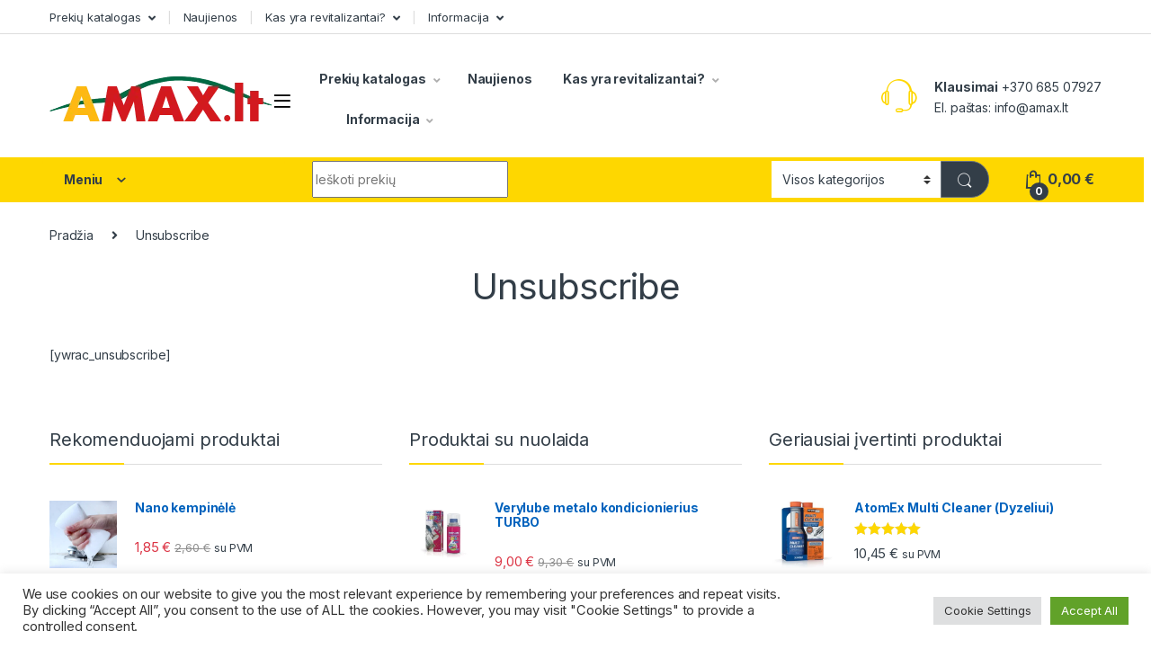

--- FILE ---
content_type: text/html; charset=UTF-8
request_url: https://www.amax.lt/unsubscribe/
body_size: 34697
content:
<!DOCTYPE html>
<html lang="lt-LT">
<head>
<meta charset="UTF-8">
<meta name="viewport" content="width=device-width, initial-scale=1">
<link rel="profile" href="http://gmpg.org/xfn/11">
<link rel="pingback" href="https://www.amax.lt/xmlrpc.php">

<meta name='robots' content='index, follow, max-image-preview:large, max-snippet:-1, max-video-preview:-1' />

	<!-- This site is optimized with the Yoast SEO plugin v26.5 - https://yoast.com/wordpress/plugins/seo/ -->
	<title>Unsubscribe &#187; Amax.lt</title>
	<link rel="canonical" href="https://www.amax.lt/unsubscribe/" />
	<meta property="og:locale" content="lt_LT" />
	<meta property="og:type" content="article" />
	<meta property="og:title" content="Unsubscribe &#187; Amax.lt" />
	<meta property="og:description" content="[ywrac_unsubscribe]" />
	<meta property="og:url" content="https://www.amax.lt/unsubscribe/" />
	<meta property="og:site_name" content="Amax.lt" />
	<meta property="article:publisher" content="https://www.facebook.com/amax.lt/" />
	<script type="application/ld+json" class="yoast-schema-graph">{"@context":"https://schema.org","@graph":[{"@type":"WebPage","@id":"https://www.amax.lt/unsubscribe/","url":"https://www.amax.lt/unsubscribe/","name":"Unsubscribe &#187; Amax.lt","isPartOf":{"@id":"https://www.amax.lt/#website"},"datePublished":"2019-08-04T19:53:52+00:00","breadcrumb":{"@id":"https://www.amax.lt/unsubscribe/#breadcrumb"},"inLanguage":"lt-LT","potentialAction":[{"@type":"ReadAction","target":["https://www.amax.lt/unsubscribe/"]}]},{"@type":"BreadcrumbList","@id":"https://www.amax.lt/unsubscribe/#breadcrumb","itemListElement":[{"@type":"ListItem","position":1,"name":"Home","item":"https://www.amax.lt/"},{"@type":"ListItem","position":2,"name":"Unsubscribe"}]},{"@type":"WebSite","@id":"https://www.amax.lt/#website","url":"https://www.amax.lt/","name":"Amax.lt","description":"Jūsų asmeninė technologijų produktų parduotuvė","publisher":{"@id":"https://www.amax.lt/#organization"},"potentialAction":[{"@type":"SearchAction","target":{"@type":"EntryPoint","urlTemplate":"https://www.amax.lt/?s={search_term_string}"},"query-input":{"@type":"PropertyValueSpecification","valueRequired":true,"valueName":"search_term_string"}}],"inLanguage":"lt-LT"},{"@type":"Organization","@id":"https://www.amax.lt/#organization","name":"Amax.lt","url":"https://www.amax.lt/","logo":{"@type":"ImageObject","inLanguage":"lt-LT","@id":"https://www.amax.lt/#/schema/logo/image/","url":"https://www.amax.lt/wp-content/uploads/2014/06/amax_logo_75px.png","contentUrl":"https://www.amax.lt/wp-content/uploads/2014/06/amax_logo_75px.png","width":370,"height":75,"caption":"Amax.lt"},"image":{"@id":"https://www.amax.lt/#/schema/logo/image/"},"sameAs":["https://www.facebook.com/amax.lt/"]}]}</script>
	<!-- / Yoast SEO plugin. -->


<link rel='dns-prefetch' href='//www.googletagmanager.com' />
<link rel='dns-prefetch' href='//cdnjs.cloudflare.com' />
<link rel='dns-prefetch' href='//fonts.googleapis.com' />
<link rel="alternate" type="application/rss+xml" title="Amax.lt &raquo; Įrašų RSS srautas" href="https://www.amax.lt/feed/" />
<link rel="alternate" type="application/rss+xml" title="Amax.lt &raquo; Komentarų RSS srautas" href="https://www.amax.lt/comments/feed/" />
<link rel="alternate" title="oEmbed (JSON)" type="application/json+oembed" href="https://www.amax.lt/wp-json/oembed/1.0/embed?url=https%3A%2F%2Fwww.amax.lt%2Funsubscribe%2F" />
<link rel="alternate" title="oEmbed (XML)" type="text/xml+oembed" href="https://www.amax.lt/wp-json/oembed/1.0/embed?url=https%3A%2F%2Fwww.amax.lt%2Funsubscribe%2F&#038;format=xml" />
<style id='wp-img-auto-sizes-contain-inline-css' type='text/css'>
img:is([sizes=auto i],[sizes^="auto," i]){contain-intrinsic-size:3000px 1500px}
/*# sourceURL=wp-img-auto-sizes-contain-inline-css */
</style>

<link rel='stylesheet' id='jquery.bxslider-css' href='//www.amax.lt/wp-content/plugins/testimonials-widget/includes/libraries/testimonials-widget/includes/libraries/bxslider-4/dist/jquery.bxslider.css?ver=a5fad7dd7f68bf1b429c128c8814621e' type='text/css' media='all' />
<link rel='stylesheet' id='Axl_Testimonials_Widget-css' href='//www.amax.lt/wp-content/plugins/testimonials-widget/includes/libraries/testimonials-widget/assets/css/testimonials-widget.css?ver=a5fad7dd7f68bf1b429c128c8814621e' type='text/css' media='all' />
<link rel='stylesheet' id='Axl_Testimonials_Widget_Premium-css' href='//www.amax.lt/wp-content/plugins/testimonials-widget/assets/css/testimonials-widget-premium.css?ver=a5fad7dd7f68bf1b429c128c8814621e' type='text/css' media='all' />
<link rel='stylesheet' id='testimonials-widget-premium-form-css' href='//www.amax.lt/wp-content/plugins/testimonials-widget/assets/css/testimonials-widget-premium-form.css?ver=a5fad7dd7f68bf1b429c128c8814621e' type='text/css' media='all' />
<style id='wp-emoji-styles-inline-css' type='text/css'>

	img.wp-smiley, img.emoji {
		display: inline !important;
		border: none !important;
		box-shadow: none !important;
		height: 1em !important;
		width: 1em !important;
		margin: 0 0.07em !important;
		vertical-align: -0.1em !important;
		background: none !important;
		padding: 0 !important;
	}
/*# sourceURL=wp-emoji-styles-inline-css */
</style>
<link rel='stylesheet' id='wp-block-library-css' href='https://www.amax.lt/wp-includes/css/dist/block-library/style.min.css?ver=a5fad7dd7f68bf1b429c128c8814621e' type='text/css' media='all' />
<style id='classic-theme-styles-inline-css' type='text/css'>
/*! This file is auto-generated */
.wp-block-button__link{color:#fff;background-color:#32373c;border-radius:9999px;box-shadow:none;text-decoration:none;padding:calc(.667em + 2px) calc(1.333em + 2px);font-size:1.125em}.wp-block-file__button{background:#32373c;color:#fff;text-decoration:none}
/*# sourceURL=/wp-includes/css/classic-themes.min.css */
</style>
<style id='global-styles-inline-css' type='text/css'>
:root{--wp--preset--aspect-ratio--square: 1;--wp--preset--aspect-ratio--4-3: 4/3;--wp--preset--aspect-ratio--3-4: 3/4;--wp--preset--aspect-ratio--3-2: 3/2;--wp--preset--aspect-ratio--2-3: 2/3;--wp--preset--aspect-ratio--16-9: 16/9;--wp--preset--aspect-ratio--9-16: 9/16;--wp--preset--color--black: #000000;--wp--preset--color--cyan-bluish-gray: #abb8c3;--wp--preset--color--white: #ffffff;--wp--preset--color--pale-pink: #f78da7;--wp--preset--color--vivid-red: #cf2e2e;--wp--preset--color--luminous-vivid-orange: #ff6900;--wp--preset--color--luminous-vivid-amber: #fcb900;--wp--preset--color--light-green-cyan: #7bdcb5;--wp--preset--color--vivid-green-cyan: #00d084;--wp--preset--color--pale-cyan-blue: #8ed1fc;--wp--preset--color--vivid-cyan-blue: #0693e3;--wp--preset--color--vivid-purple: #9b51e0;--wp--preset--gradient--vivid-cyan-blue-to-vivid-purple: linear-gradient(135deg,rgb(6,147,227) 0%,rgb(155,81,224) 100%);--wp--preset--gradient--light-green-cyan-to-vivid-green-cyan: linear-gradient(135deg,rgb(122,220,180) 0%,rgb(0,208,130) 100%);--wp--preset--gradient--luminous-vivid-amber-to-luminous-vivid-orange: linear-gradient(135deg,rgb(252,185,0) 0%,rgb(255,105,0) 100%);--wp--preset--gradient--luminous-vivid-orange-to-vivid-red: linear-gradient(135deg,rgb(255,105,0) 0%,rgb(207,46,46) 100%);--wp--preset--gradient--very-light-gray-to-cyan-bluish-gray: linear-gradient(135deg,rgb(238,238,238) 0%,rgb(169,184,195) 100%);--wp--preset--gradient--cool-to-warm-spectrum: linear-gradient(135deg,rgb(74,234,220) 0%,rgb(151,120,209) 20%,rgb(207,42,186) 40%,rgb(238,44,130) 60%,rgb(251,105,98) 80%,rgb(254,248,76) 100%);--wp--preset--gradient--blush-light-purple: linear-gradient(135deg,rgb(255,206,236) 0%,rgb(152,150,240) 100%);--wp--preset--gradient--blush-bordeaux: linear-gradient(135deg,rgb(254,205,165) 0%,rgb(254,45,45) 50%,rgb(107,0,62) 100%);--wp--preset--gradient--luminous-dusk: linear-gradient(135deg,rgb(255,203,112) 0%,rgb(199,81,192) 50%,rgb(65,88,208) 100%);--wp--preset--gradient--pale-ocean: linear-gradient(135deg,rgb(255,245,203) 0%,rgb(182,227,212) 50%,rgb(51,167,181) 100%);--wp--preset--gradient--electric-grass: linear-gradient(135deg,rgb(202,248,128) 0%,rgb(113,206,126) 100%);--wp--preset--gradient--midnight: linear-gradient(135deg,rgb(2,3,129) 0%,rgb(40,116,252) 100%);--wp--preset--font-size--small: 13px;--wp--preset--font-size--medium: 20px;--wp--preset--font-size--large: 36px;--wp--preset--font-size--x-large: 42px;--wp--preset--spacing--20: 0.44rem;--wp--preset--spacing--30: 0.67rem;--wp--preset--spacing--40: 1rem;--wp--preset--spacing--50: 1.5rem;--wp--preset--spacing--60: 2.25rem;--wp--preset--spacing--70: 3.38rem;--wp--preset--spacing--80: 5.06rem;--wp--preset--shadow--natural: 6px 6px 9px rgba(0, 0, 0, 0.2);--wp--preset--shadow--deep: 12px 12px 50px rgba(0, 0, 0, 0.4);--wp--preset--shadow--sharp: 6px 6px 0px rgba(0, 0, 0, 0.2);--wp--preset--shadow--outlined: 6px 6px 0px -3px rgb(255, 255, 255), 6px 6px rgb(0, 0, 0);--wp--preset--shadow--crisp: 6px 6px 0px rgb(0, 0, 0);}:where(.is-layout-flex){gap: 0.5em;}:where(.is-layout-grid){gap: 0.5em;}body .is-layout-flex{display: flex;}.is-layout-flex{flex-wrap: wrap;align-items: center;}.is-layout-flex > :is(*, div){margin: 0;}body .is-layout-grid{display: grid;}.is-layout-grid > :is(*, div){margin: 0;}:where(.wp-block-columns.is-layout-flex){gap: 2em;}:where(.wp-block-columns.is-layout-grid){gap: 2em;}:where(.wp-block-post-template.is-layout-flex){gap: 1.25em;}:where(.wp-block-post-template.is-layout-grid){gap: 1.25em;}.has-black-color{color: var(--wp--preset--color--black) !important;}.has-cyan-bluish-gray-color{color: var(--wp--preset--color--cyan-bluish-gray) !important;}.has-white-color{color: var(--wp--preset--color--white) !important;}.has-pale-pink-color{color: var(--wp--preset--color--pale-pink) !important;}.has-vivid-red-color{color: var(--wp--preset--color--vivid-red) !important;}.has-luminous-vivid-orange-color{color: var(--wp--preset--color--luminous-vivid-orange) !important;}.has-luminous-vivid-amber-color{color: var(--wp--preset--color--luminous-vivid-amber) !important;}.has-light-green-cyan-color{color: var(--wp--preset--color--light-green-cyan) !important;}.has-vivid-green-cyan-color{color: var(--wp--preset--color--vivid-green-cyan) !important;}.has-pale-cyan-blue-color{color: var(--wp--preset--color--pale-cyan-blue) !important;}.has-vivid-cyan-blue-color{color: var(--wp--preset--color--vivid-cyan-blue) !important;}.has-vivid-purple-color{color: var(--wp--preset--color--vivid-purple) !important;}.has-black-background-color{background-color: var(--wp--preset--color--black) !important;}.has-cyan-bluish-gray-background-color{background-color: var(--wp--preset--color--cyan-bluish-gray) !important;}.has-white-background-color{background-color: var(--wp--preset--color--white) !important;}.has-pale-pink-background-color{background-color: var(--wp--preset--color--pale-pink) !important;}.has-vivid-red-background-color{background-color: var(--wp--preset--color--vivid-red) !important;}.has-luminous-vivid-orange-background-color{background-color: var(--wp--preset--color--luminous-vivid-orange) !important;}.has-luminous-vivid-amber-background-color{background-color: var(--wp--preset--color--luminous-vivid-amber) !important;}.has-light-green-cyan-background-color{background-color: var(--wp--preset--color--light-green-cyan) !important;}.has-vivid-green-cyan-background-color{background-color: var(--wp--preset--color--vivid-green-cyan) !important;}.has-pale-cyan-blue-background-color{background-color: var(--wp--preset--color--pale-cyan-blue) !important;}.has-vivid-cyan-blue-background-color{background-color: var(--wp--preset--color--vivid-cyan-blue) !important;}.has-vivid-purple-background-color{background-color: var(--wp--preset--color--vivid-purple) !important;}.has-black-border-color{border-color: var(--wp--preset--color--black) !important;}.has-cyan-bluish-gray-border-color{border-color: var(--wp--preset--color--cyan-bluish-gray) !important;}.has-white-border-color{border-color: var(--wp--preset--color--white) !important;}.has-pale-pink-border-color{border-color: var(--wp--preset--color--pale-pink) !important;}.has-vivid-red-border-color{border-color: var(--wp--preset--color--vivid-red) !important;}.has-luminous-vivid-orange-border-color{border-color: var(--wp--preset--color--luminous-vivid-orange) !important;}.has-luminous-vivid-amber-border-color{border-color: var(--wp--preset--color--luminous-vivid-amber) !important;}.has-light-green-cyan-border-color{border-color: var(--wp--preset--color--light-green-cyan) !important;}.has-vivid-green-cyan-border-color{border-color: var(--wp--preset--color--vivid-green-cyan) !important;}.has-pale-cyan-blue-border-color{border-color: var(--wp--preset--color--pale-cyan-blue) !important;}.has-vivid-cyan-blue-border-color{border-color: var(--wp--preset--color--vivid-cyan-blue) !important;}.has-vivid-purple-border-color{border-color: var(--wp--preset--color--vivid-purple) !important;}.has-vivid-cyan-blue-to-vivid-purple-gradient-background{background: var(--wp--preset--gradient--vivid-cyan-blue-to-vivid-purple) !important;}.has-light-green-cyan-to-vivid-green-cyan-gradient-background{background: var(--wp--preset--gradient--light-green-cyan-to-vivid-green-cyan) !important;}.has-luminous-vivid-amber-to-luminous-vivid-orange-gradient-background{background: var(--wp--preset--gradient--luminous-vivid-amber-to-luminous-vivid-orange) !important;}.has-luminous-vivid-orange-to-vivid-red-gradient-background{background: var(--wp--preset--gradient--luminous-vivid-orange-to-vivid-red) !important;}.has-very-light-gray-to-cyan-bluish-gray-gradient-background{background: var(--wp--preset--gradient--very-light-gray-to-cyan-bluish-gray) !important;}.has-cool-to-warm-spectrum-gradient-background{background: var(--wp--preset--gradient--cool-to-warm-spectrum) !important;}.has-blush-light-purple-gradient-background{background: var(--wp--preset--gradient--blush-light-purple) !important;}.has-blush-bordeaux-gradient-background{background: var(--wp--preset--gradient--blush-bordeaux) !important;}.has-luminous-dusk-gradient-background{background: var(--wp--preset--gradient--luminous-dusk) !important;}.has-pale-ocean-gradient-background{background: var(--wp--preset--gradient--pale-ocean) !important;}.has-electric-grass-gradient-background{background: var(--wp--preset--gradient--electric-grass) !important;}.has-midnight-gradient-background{background: var(--wp--preset--gradient--midnight) !important;}.has-small-font-size{font-size: var(--wp--preset--font-size--small) !important;}.has-medium-font-size{font-size: var(--wp--preset--font-size--medium) !important;}.has-large-font-size{font-size: var(--wp--preset--font-size--large) !important;}.has-x-large-font-size{font-size: var(--wp--preset--font-size--x-large) !important;}
:where(.wp-block-post-template.is-layout-flex){gap: 1.25em;}:where(.wp-block-post-template.is-layout-grid){gap: 1.25em;}
:where(.wp-block-term-template.is-layout-flex){gap: 1.25em;}:where(.wp-block-term-template.is-layout-grid){gap: 1.25em;}
:where(.wp-block-columns.is-layout-flex){gap: 2em;}:where(.wp-block-columns.is-layout-grid){gap: 2em;}
:root :where(.wp-block-pullquote){font-size: 1.5em;line-height: 1.6;}
/*# sourceURL=global-styles-inline-css */
</style>
<link rel='stylesheet' id='contact-form-7-css' href='https://www.amax.lt/wp-content/plugins/contact-form-7/includes/css/styles.css?ver=6.1.4' type='text/css' media='all' />
<link rel='stylesheet' id='cookie-law-info-css' href='https://www.amax.lt/wp-content/plugins/cookie-law-info/legacy/public/css/cookie-law-info-public.css?ver=3.3.8' type='text/css' media='all' />
<link rel='stylesheet' id='cookie-law-info-gdpr-css' href='https://www.amax.lt/wp-content/plugins/cookie-law-info/legacy/public/css/cookie-law-info-gdpr.css?ver=3.3.8' type='text/css' media='all' />
<link rel='stylesheet' id='mas-wc-brands-style-css' href='https://www.amax.lt/wp-content/plugins/mas-woocommerce-brands/assets/css/style.css?ver=1.1.0' type='text/css' media='all' />
<style id='woocommerce-inline-inline-css' type='text/css'>
.woocommerce form .form-row .required { visibility: visible; }
/*# sourceURL=woocommerce-inline-inline-css */
</style>
<link rel='stylesheet' id='select2css-css' href='//cdnjs.cloudflare.com/ajax/libs/select2/4.0.7/css/select2.css?ver=1.0' type='text/css' media='all' />
<link rel='stylesheet' id='brands-styles-css' href='https://www.amax.lt/wp-content/plugins/woocommerce/assets/css/brands.css?ver=10.3.6' type='text/css' media='all' />
<link rel='stylesheet' id='electro-fonts-css' href='https://fonts.googleapis.com/css2?family=Inter:wght@300;400;600;700&#038;display=swap' type='text/css' media='all' />
<link rel='stylesheet' id='font-electro-css' href='https://www.amax.lt/wp-content/themes/electro/assets/css/font-electro.css?ver=3.3.13' type='text/css' media='all' />
<link rel='stylesheet' id='fontawesome-css' href='https://www.amax.lt/wp-content/themes/electro/assets/vendor/fontawesome/css/all.min.css?ver=3.3.13' type='text/css' media='all' />
<link rel='stylesheet' id='animate-css-css' href='https://www.amax.lt/wp-content/themes/electro/assets/vendor/animate.css/animate.min.css?ver=3.3.13' type='text/css' media='all' />
<link rel='stylesheet' id='electro-style-css' href='https://www.amax.lt/wp-content/themes/electro/style.min.css?ver=3.3.13' type='text/css' media='all' />
<link rel='stylesheet' id='electro-color-css' href='https://www.amax.lt/wp-content/themes/electro/assets/css/colors/yellow.min.css?ver=3.3.13' type='text/css' media='all' />
<link rel='stylesheet' id='mts-testimonials-css' href='https://www.amax.lt/wp-content/plugins/mts-wp-testimonials/assets/css/testimonial.css?ver=a5fad7dd7f68bf1b429c128c8814621e' type='text/css' media='all' />
<link rel='stylesheet' id='mtswpt-owl-carousel-css' href='https://www.amax.lt/wp-content/plugins/mts-wp-testimonials/assets/css/mtswpt.owl.carousel.css?ver=a5fad7dd7f68bf1b429c128c8814621e' type='text/css' media='all' />
<script type="text/javascript" id="woocommerce-google-analytics-integration-gtag-js-after">
/* <![CDATA[ */
/* Google Analytics for WooCommerce (gtag.js) */
					window.dataLayer = window.dataLayer || [];
					function gtag(){dataLayer.push(arguments);}
					// Set up default consent state.
					for ( const mode of [{"analytics_storage":"denied","ad_storage":"denied","ad_user_data":"denied","ad_personalization":"denied","region":["AT","BE","BG","HR","CY","CZ","DK","EE","FI","FR","DE","GR","HU","IS","IE","IT","LV","LI","LT","LU","MT","NL","NO","PL","PT","RO","SK","SI","ES","SE","GB","CH"]}] || [] ) {
						gtag( "consent", "default", { "wait_for_update": 500, ...mode } );
					}
					gtag("js", new Date());
					gtag("set", "developer_id.dOGY3NW", true);
					gtag("config", "G-PV3YSFDLS1", {"track_404":true,"allow_google_signals":false,"logged_in":false,"linker":{"domains":[],"allow_incoming":false},"custom_map":{"dimension1":"logged_in"}});
//# sourceURL=woocommerce-google-analytics-integration-gtag-js-after
/* ]]> */
</script>
<script type="text/javascript" src="https://www.amax.lt/wp-includes/js/jquery/jquery.min.js?ver=3.7.1" id="jquery-core-js"></script>
<script type="text/javascript" src="https://www.amax.lt/wp-includes/js/jquery/jquery-migrate.min.js?ver=3.4.1" id="jquery-migrate-js"></script>
<script type="text/javascript" id="cookie-law-info-js-extra">
/* <![CDATA[ */
var Cli_Data = {"nn_cookie_ids":[],"cookielist":[],"non_necessary_cookies":[],"ccpaEnabled":"","ccpaRegionBased":"","ccpaBarEnabled":"","strictlyEnabled":["necessary","obligatoire"],"ccpaType":"gdpr","js_blocking":"1","custom_integration":"","triggerDomRefresh":"","secure_cookies":""};
var cli_cookiebar_settings = {"animate_speed_hide":"500","animate_speed_show":"500","background":"#FFF","border":"#b1a6a6c2","border_on":"","button_1_button_colour":"#61a229","button_1_button_hover":"#4e8221","button_1_link_colour":"#fff","button_1_as_button":"1","button_1_new_win":"","button_2_button_colour":"#333","button_2_button_hover":"#292929","button_2_link_colour":"#444","button_2_as_button":"","button_2_hidebar":"","button_3_button_colour":"#dedfe0","button_3_button_hover":"#b2b2b3","button_3_link_colour":"#333333","button_3_as_button":"1","button_3_new_win":"","button_4_button_colour":"#dedfe0","button_4_button_hover":"#b2b2b3","button_4_link_colour":"#333333","button_4_as_button":"1","button_7_button_colour":"#61a229","button_7_button_hover":"#4e8221","button_7_link_colour":"#fff","button_7_as_button":"1","button_7_new_win":"","font_family":"inherit","header_fix":"","notify_animate_hide":"1","notify_animate_show":"","notify_div_id":"#cookie-law-info-bar","notify_position_horizontal":"right","notify_position_vertical":"bottom","scroll_close":"","scroll_close_reload":"","accept_close_reload":"","reject_close_reload":"","showagain_tab":"","showagain_background":"#fff","showagain_border":"#000","showagain_div_id":"#cookie-law-info-again","showagain_x_position":"100px","text":"#333333","show_once_yn":"","show_once":"10000","logging_on":"","as_popup":"","popup_overlay":"1","bar_heading_text":"","cookie_bar_as":"banner","popup_showagain_position":"bottom-right","widget_position":"left"};
var log_object = {"ajax_url":"https://www.amax.lt/wp-admin/admin-ajax.php"};
//# sourceURL=cookie-law-info-js-extra
/* ]]> */
</script>
<script type="text/javascript" src="https://www.amax.lt/wp-content/plugins/cookie-law-info/legacy/public/js/cookie-law-info-public.js?ver=3.3.8" id="cookie-law-info-js"></script>
<script type="text/javascript" src="https://www.amax.lt/wp-content/plugins/woocommerce/assets/js/jquery-blockui/jquery.blockUI.min.js?ver=2.7.0-wc.10.3.6" id="wc-jquery-blockui-js" data-wp-strategy="defer"></script>
<script type="text/javascript" id="wc-add-to-cart-js-extra">
/* <![CDATA[ */
var wc_add_to_cart_params = {"ajax_url":"/wp-admin/admin-ajax.php","wc_ajax_url":"/?wc-ajax=%%endpoint%%","i18n_view_cart":"Krep\u0161elis","cart_url":"https://www.amax.lt/cart/","is_cart":"","cart_redirect_after_add":"no"};
//# sourceURL=wc-add-to-cart-js-extra
/* ]]> */
</script>
<script type="text/javascript" src="https://www.amax.lt/wp-content/plugins/woocommerce/assets/js/frontend/add-to-cart.min.js?ver=10.3.6" id="wc-add-to-cart-js" data-wp-strategy="defer"></script>
<script type="text/javascript" src="https://www.amax.lt/wp-content/plugins/woocommerce/assets/js/js-cookie/js.cookie.min.js?ver=2.1.4-wc.10.3.6" id="wc-js-cookie-js" data-wp-strategy="defer"></script>
<script type="text/javascript" src="https://www.amax.lt/wp-content/plugins/js_composer/assets/js/vendors/woocommerce-add-to-cart.js?ver=8.5" id="vc_woocommerce-add-to-cart-js-js"></script>
<script type="text/javascript" src="https://www.amax.lt/wp-content/plugins/woocommerce/assets/js/select2/select2.full.min.js?ver=4.0.3-wc.10.3.6" id="wc-select2-js" defer="defer" data-wp-strategy="defer"></script>
<script type="text/javascript" id="wc-cart-fragments-js-extra">
/* <![CDATA[ */
var wc_cart_fragments_params = {"ajax_url":"/wp-admin/admin-ajax.php","wc_ajax_url":"/?wc-ajax=%%endpoint%%","cart_hash_key":"wc_cart_hash_ae41969d88575be8d2b94ae4046bf2d3","fragment_name":"wc_fragments_ae41969d88575be8d2b94ae4046bf2d3","request_timeout":"5000"};
//# sourceURL=wc-cart-fragments-js-extra
/* ]]> */
</script>
<script type="text/javascript" src="https://www.amax.lt/wp-content/plugins/woocommerce/assets/js/frontend/cart-fragments.min.js?ver=10.3.6" id="wc-cart-fragments-js" defer="defer" data-wp-strategy="defer"></script>

<!-- Google tag (gtag.js) snippet added by Site Kit -->
<!-- Google Analytics snippet added by Site Kit -->
<script type="text/javascript" src="https://www.googletagmanager.com/gtag/js?id=GT-55B39XG" id="google_gtagjs-js" async></script>
<script type="text/javascript" id="google_gtagjs-js-after">
/* <![CDATA[ */
window.dataLayer = window.dataLayer || [];function gtag(){dataLayer.push(arguments);}
gtag("set","linker",{"domains":["www.amax.lt"]});
gtag("js", new Date());
gtag("set", "developer_id.dZTNiMT", true);
gtag("config", "GT-55B39XG", {"googlesitekit_post_type":"page"});
 window._googlesitekit = window._googlesitekit || {}; window._googlesitekit.throttledEvents = []; window._googlesitekit.gtagEvent = (name, data) => { var key = JSON.stringify( { name, data } ); if ( !! window._googlesitekit.throttledEvents[ key ] ) { return; } window._googlesitekit.throttledEvents[ key ] = true; setTimeout( () => { delete window._googlesitekit.throttledEvents[ key ]; }, 5 ); gtag( "event", name, { ...data, event_source: "site-kit" } ); }; 
//# sourceURL=google_gtagjs-js-after
/* ]]> */
</script>
<script></script><link rel="https://api.w.org/" href="https://www.amax.lt/wp-json/" /><link rel="alternate" title="JSON" type="application/json" href="https://www.amax.lt/wp-json/wp/v2/pages/9367" /><link rel="EditURI" type="application/rsd+xml" title="RSD" href="https://www.amax.lt/xmlrpc.php?rsd" />

<link rel='shortlink' href='https://www.amax.lt/?p=9367' />
<meta name="generator" content="Redux 4.5.9" /><meta name="generator" content="Site Kit by Google 1.167.0" /><!-- Starting: Conversion Tracking for WooCommerce (https://wordpress.org/plugins/woocommerce-conversion-tracking/) -->
<!-- End: Conversion Tracking for WooCommerce Codes -->
	<noscript><style>.woocommerce-product-gallery{ opacity: 1 !important; }</style></noscript>
	<meta name="generator" content="Elementor 3.33.4; features: additional_custom_breakpoints; settings: css_print_method-external, google_font-enabled, font_display-auto">
			<script  type="text/javascript">
				!function(f,b,e,v,n,t,s){if(f.fbq)return;n=f.fbq=function(){n.callMethod?
					n.callMethod.apply(n,arguments):n.queue.push(arguments)};if(!f._fbq)f._fbq=n;
					n.push=n;n.loaded=!0;n.version='2.0';n.queue=[];t=b.createElement(e);t.async=!0;
					t.src=v;s=b.getElementsByTagName(e)[0];s.parentNode.insertBefore(t,s)}(window,
					document,'script','https://connect.facebook.net/en_US/fbevents.js');
			</script>
			<!-- WooCommerce Facebook Integration Begin -->
			<script  type="text/javascript">

				fbq('init', '1087691508034740', {}, {
    "agent": "woocommerce_6-10.3.6-3.5.14"
});

				document.addEventListener( 'DOMContentLoaded', function() {
					// Insert placeholder for events injected when a product is added to the cart through AJAX.
					document.body.insertAdjacentHTML( 'beforeend', '<div class=\"wc-facebook-pixel-event-placeholder\"></div>' );
				}, false );

			</script>
			<!-- WooCommerce Facebook Integration End -->
						<style>
				.e-con.e-parent:nth-of-type(n+4):not(.e-lazyloaded):not(.e-no-lazyload),
				.e-con.e-parent:nth-of-type(n+4):not(.e-lazyloaded):not(.e-no-lazyload) * {
					background-image: none !important;
				}
				@media screen and (max-height: 1024px) {
					.e-con.e-parent:nth-of-type(n+3):not(.e-lazyloaded):not(.e-no-lazyload),
					.e-con.e-parent:nth-of-type(n+3):not(.e-lazyloaded):not(.e-no-lazyload) * {
						background-image: none !important;
					}
				}
				@media screen and (max-height: 640px) {
					.e-con.e-parent:nth-of-type(n+2):not(.e-lazyloaded):not(.e-no-lazyload),
					.e-con.e-parent:nth-of-type(n+2):not(.e-lazyloaded):not(.e-no-lazyload) * {
						background-image: none !important;
					}
				}
			</style>
			<meta name="generator" content="Powered by WPBakery Page Builder - drag and drop page builder for WordPress."/>
<link rel="icon" href="https://www.amax.lt/wp-content/uploads/2014/03/favicon.png" sizes="32x32" />
<link rel="icon" href="https://www.amax.lt/wp-content/uploads/2014/03/favicon.png" sizes="192x192" />
<link rel="apple-touch-icon" href="https://www.amax.lt/wp-content/uploads/2014/03/favicon.png" />
<meta name="msapplication-TileImage" content="https://www.amax.lt/wp-content/uploads/2014/03/favicon.png" />
		<style type="text/css" id="wp-custom-css">
			#tab-description p {
  color: #333e48 !important;
	margin-bottom: 1em !important;
}		</style>
		<noscript><style> .wpb_animate_when_almost_visible { opacity: 1; }</style></noscript>				<style type="text/css" id="c4wp-checkout-css">
					.woocommerce-checkout .c4wp_captcha_field {
						margin-bottom: 10px;
						margin-top: 15px;
						position: relative;
						display: inline-block;
					}
				</style>
							<style type="text/css" id="c4wp-v3-lp-form-css">
				.login #login, .login #lostpasswordform {
					min-width: 350px !important;
				}
				.wpforms-field-c4wp iframe {
					width: 100% !important;
				}
			</style>
			</head>

<body class="wp-singular page-template-default page page-id-9367 wp-custom-logo wp-theme-electro wp-child-theme-electro-child theme-electro woocommerce-no-js group-blog wpb-js-composer js-comp-ver-8.5 vc_responsive elementor-default elementor-kit-22539">
    <div class="off-canvas-wrapper w-100 position-relative">
<div id="page" class="hfeed site">
    		<a class="skip-link screen-reader-text visually-hidden" href="#site-navigation">Skip to navigation</a>
		<a class="skip-link screen-reader-text visually-hidden" href="#content">Skip to content</a>
		
			
		<div class="top-bar hidden-lg-down d-none d-xl-block">
			<div class="container clearfix">
			<ul id="menu-menu1" class="nav nav-inline float-start electro-animate-dropdown flip"><li id="menu-item-9" class="menu-item menu-item-type-post_type menu-item-object-page menu-item-home menu-item-has-children menu-item-9 dropdown"><a title="Prekių katalogas" href="https://www.amax.lt/" data-bs-toggle="dropdown" class="dropdown-toggle" aria-haspopup="true">Prekių katalogas</a>
<ul role="menu" class=" dropdown-menu">
	<li id="menu-item-22156" class="menu-item menu-item-type-taxonomy menu-item-object-product_cat menu-item-22156"><a title="Išpardavimas" href="https://www.amax.lt/produkto-kategorija/ispardavimas/">Išpardavimas</a></li>
	<li id="menu-item-5000" class="menu-item menu-item-type-taxonomy menu-item-object-product_cat menu-item-has-children menu-item-5000 dropdown-submenu"><a title="XADO produktai" href="https://www.amax.lt/produkto-kategorija/xado-produktai/"><span class="Xado produktų asortimentas"></span>&nbsp;XADO produktai</a></li>
	<li id="menu-item-5090" class="menu-item menu-item-type-taxonomy menu-item-object-product_cat menu-item-has-children menu-item-5090 dropdown-submenu"><a title="Auto priežiūrai" href="https://www.amax.lt/produkto-kategorija/automobilio-prieziurai/">Auto priežiūrai</a></li>
	<li id="menu-item-5006" class="menu-item menu-item-type-taxonomy menu-item-object-product_cat menu-item-5006"><a title="Kitos prekės" href="https://www.amax.lt/produkto-kategorija/kitos-prekes/">Kitos prekės</a></li>
	<li id="menu-item-6806" class="menu-item menu-item-type-taxonomy menu-item-object-product_cat menu-item-6806"><a title="Eco Touch" href="https://www.amax.lt/produkto-kategorija/eco-touch/">Eco Touch</a></li>
	<li id="menu-item-5456" class="menu-item menu-item-type-taxonomy menu-item-object-product_cat menu-item-has-children menu-item-5456 dropdown-submenu"><a title="Apšvietimas" href="https://www.amax.lt/produkto-kategorija/apsvietimas/">Apšvietimas</a></li>
	<li id="menu-item-5936" class="menu-item menu-item-type-taxonomy menu-item-object-product_cat menu-item-5936"><a title="Thmermacell - nuo odų" href="https://www.amax.lt/produkto-kategorija/thermacell/">Thmermacell &#8211; nuo odų</a></li>
</ul>
</li>
<li id="menu-item-29" class="menu-item menu-item-type-post_type menu-item-object-page menu-item-29"><a title="Naujienos" href="https://www.amax.lt/blogas/">Naujienos</a></li>
<li id="menu-item-278" class="menu-item menu-item-type-custom menu-item-object-custom menu-item-has-children menu-item-278 dropdown"><a title="Kas yra revitalizantai?" href="#" data-bs-toggle="dropdown" class="dropdown-toggle" aria-haspopup="true">Kas yra revitalizantai?</a>
<ul role="menu" class=" dropdown-menu">
	<li id="menu-item-517" class="menu-item menu-item-type-post_type menu-item-object-page menu-item-517"><a title="Kodėl revitalizantai yra naudingu Jūsų automobiliui" href="https://www.amax.lt/kodel-xado-yra-naudingas-jusu-automobiliui/">Kodėl revitalizantai yra naudingu Jūsų automobiliui</a></li>
	<li id="menu-item-279" class="menu-item menu-item-type-post_type menu-item-object-page menu-item-279"><a title="Dažnai užduodami klausimai" href="https://www.amax.lt/daznai-uzduodami-klausimai/">Dažnai užduodami klausimai</a></li>
	<li id="menu-item-519" class="menu-item menu-item-type-post_type menu-item-object-page menu-item-519"><a title="„Xado“ produkto Maximum 1 stage efektyvumo tyrimas" href="https://www.amax.lt/xado-produkto-maximum-1-stage-efektyvumo-tyrimas/">„Xado“ produkto Maximum 1 stage efektyvumo tyrimas</a></li>
	<li id="menu-item-280" class="menu-item menu-item-type-post_type menu-item-object-page menu-item-280"><a title="Kas yra revitalizantai?" href="https://www.amax.lt/kas-yra-xado/">Kas yra revitalizantai?</a></li>
</ul>
</li>
<li id="menu-item-211" class="menu-item menu-item-type-custom menu-item-object-custom menu-item-has-children menu-item-211 dropdown"><a title="Informacija" href="#" data-bs-toggle="dropdown" class="dropdown-toggle" aria-haspopup="true">Informacija</a>
<ul role="menu" class=" dropdown-menu">
	<li id="menu-item-31" class="menu-item menu-item-type-post_type menu-item-object-page menu-item-31"><a title="Kontaktai" href="https://www.amax.lt/kontaktai/">Kontaktai</a></li>
	<li id="menu-item-4851" class="menu-item menu-item-type-post_type menu-item-object-page menu-item-4851"><a title="Klientų atsiliepimai" href="https://www.amax.lt/klientu-atsiliepimai/">Klientų atsiliepimai</a></li>
	<li id="menu-item-476" class="menu-item menu-item-type-post_type menu-item-object-page menu-item-476"><a title="Kaip apmokėti užsakymą?" href="https://www.amax.lt/kaip-apmoketi-xado-uzsakyma/">Kaip apmokėti užsakymą?</a></li>
	<li id="menu-item-22545" class="menu-item menu-item-type-post_type menu-item-object-page menu-item-22545"><a title="Nemokamas prekių pristatymas" href="https://www.amax.lt/nemokamas-prekiu-pristatymas/">Nemokamas prekių pristatymas</a></li>
	<li id="menu-item-117" class="menu-item menu-item-type-post_type menu-item-object-page menu-item-117"><a title="Taisyklės" href="https://www.amax.lt/taisykles/">Taisyklės</a></li>
	<li id="menu-item-4259" class="menu-item menu-item-type-post_type menu-item-object-page menu-item-4259"><a title="Grąžinimo garantija" href="https://www.amax.lt/grazinimo-garantija/">Grąžinimo garantija</a></li>
	<li id="menu-item-22547" class="menu-item menu-item-type-post_type menu-item-object-page menu-item-22547"><a title="Saugus atsiskaitymas" href="https://www.amax.lt/saugus-atsiskaitymas/">Saugus atsiskaitymas</a></li>
	<li id="menu-item-6850" class="menu-item menu-item-type-post_type menu-item-object-page menu-item-6850"><a title="Neteisminis ginčo sprendimas" href="https://www.amax.lt/neteisminis-ginco-sprendimas/">Neteisminis ginčo sprendimas</a></li>
	<li id="menu-item-24368" class="menu-item menu-item-type-post_type menu-item-object-page menu-item-24368"><a title="Privatumo politika" href="https://www.amax.lt/privatumo-politika/">Privatumo politika</a></li>
	<li id="menu-item-225" class="menu-item menu-item-type-post_type menu-item-object-page menu-item-225"><a title="100% originalios prekės" href="https://www.amax.lt/100-originalios-prekes/">100% originalios prekės</a></li>
</ul>
</li>
</ul>			</div>
		</div><!-- /.top-bar -->

			
    
    <header id="masthead" class="header-v2 stick-this site-header">
        <div class="container hidden-lg-down d-none d-xl-block">
            <div class="masthead row align-items-center">
				<div class="header-logo-area d-flex justify-content-between align-items-center">
					<div class="header-site-branding">
				<a href="https://www.amax.lt/" class="header-logo-link">
					<img src="https://www.amax.lt/wp-content/uploads/2014/06/amax_logo_50px.png" alt="Amax.lt" class="img-header-logo" width="247" height="50" />
				</a>
			</div>
					<div class="off-canvas-navigation-wrapper ">
			<div class="off-canvas-navbar-toggle-buttons clearfix">
				<button class="navbar-toggler navbar-toggle-hamburger " type="button">
					<i class="ec ec-menu"></i>
				</button>
				<button class="navbar-toggler navbar-toggle-close " type="button">
					<i class="ec ec-close-remove"></i>
				</button>
			</div>

			<div class="off-canvas-navigation
							 light" id="default-oc-header">
				<ul id="menu-menu1-1" class="nav nav-inline yamm"><li id="menu-item-9" class="menu-item menu-item-type-post_type menu-item-object-page menu-item-home menu-item-has-children menu-item-9 dropdown"><a title="Prekių katalogas" href="https://www.amax.lt/" data-bs-toggle="dropdown" class="dropdown-toggle" aria-haspopup="true">Prekių katalogas</a>
<ul role="menu" class=" dropdown-menu">
	<li id="menu-item-22156" class="menu-item menu-item-type-taxonomy menu-item-object-product_cat menu-item-22156"><a title="Išpardavimas" href="https://www.amax.lt/produkto-kategorija/ispardavimas/">Išpardavimas</a></li>
	<li id="menu-item-5000" class="menu-item menu-item-type-taxonomy menu-item-object-product_cat menu-item-has-children menu-item-5000 dropdown-submenu"><a title="XADO produktai" href="https://www.amax.lt/produkto-kategorija/xado-produktai/"><span class="Xado produktų asortimentas"></span>&nbsp;XADO produktai</a>
	<ul role="menu" class=" dropdown-menu">
		<li id="menu-item-8335" class="menu-item menu-item-type-taxonomy menu-item-object-product_cat menu-item-8335"><a title="Xado Akcija" href="https://www.amax.lt/produkto-kategorija/xado-produktai/xado-akcija/">Xado Akcija</a></li>
		<li id="menu-item-5005" class="menu-item menu-item-type-taxonomy menu-item-object-product_cat menu-item-5005"><a title="Varikliams - tepalo sistemai" href="https://www.amax.lt/produkto-kategorija/xado-produktai/varikliui-tepalo-sistemai/"><span class="Xado priedai varikliams &#8211; tepalo sistemai"></span>&nbsp;Varikliams &#8211; tepalo sistemai</a></li>
		<li id="menu-item-5002" class="menu-item menu-item-type-taxonomy menu-item-object-product_cat menu-item-5002"><a title="Kuro sistemai" href="https://www.amax.lt/produkto-kategorija/xado-produktai/kuro-sistemai/"><span class="Xado priedai kuro sistemai"></span>&nbsp;Kuro sistemai</a></li>
		<li id="menu-item-5004" class="menu-item menu-item-type-taxonomy menu-item-object-product_cat menu-item-5004"><a title="Vairo stiprintuvui ir kitai hidraulinei sistemai" href="https://www.amax.lt/produkto-kategorija/xado-produktai/vairo-mechanizmui/"><span class="Xado priedai vairo stiprintuvui ir kitai hidraulinei sistemai"></span>&nbsp;Vairo stiprintuvui ir kitai hidraulinei sistemai</a></li>
		<li id="menu-item-5003" class="menu-item menu-item-type-taxonomy menu-item-object-product_cat menu-item-5003"><a title="Pavarų dėžėms ir reduktoriams" href="https://www.amax.lt/produkto-kategorija/xado-produktai/transmisijai/"><span class="Xado priedai pavarų dėžėms ir reduktoriams"></span>&nbsp;Pavarų dėžėms ir reduktoriams</a></li>
		<li id="menu-item-7001" class="menu-item menu-item-type-taxonomy menu-item-object-product_cat menu-item-7001"><a title="Kiti revitalizantai" href="https://www.amax.lt/produkto-kategorija/xado-produktai/kiti-revitalizantai/"><span class="Kiti Xado revitalizantai"></span>&nbsp;Kiti revitalizantai</a></li>
		<li id="menu-item-6949" class="menu-item menu-item-type-taxonomy menu-item-object-product_cat menu-item-has-children menu-item-6949 dropdown-submenu"><a title="Alyvos" href="https://www.amax.lt/produkto-kategorija/xado-produktai/xado-alyvos/"><span class="Xado alyvos"></span>&nbsp;Alyvos</a>
		<ul role="menu" class=" dropdown-menu">
			<li id="menu-item-6947" class="menu-item menu-item-type-taxonomy menu-item-object-product_cat menu-item-has-children menu-item-6947 dropdown-submenu"><a title="Automobilių variklinės alyvos" href="https://www.amax.lt/produkto-kategorija/xado-produktai/xado-alyvos/automobiliu-variklines-alyvos/"><span class="Xado Automobilių variklinės alyvos"></span>&nbsp;Automobilių variklinės alyvos</a>
			<ul role="menu" class=" dropdown-menu">
				<li id="menu-item-7161" class="menu-item menu-item-type-taxonomy menu-item-object-product_cat menu-item-7161"><a title="Sintetinės variklio alyvos" href="https://www.amax.lt/produkto-kategorija/xado-produktai/xado-alyvos/automobiliu-variklines-alyvos/sintetines-variklio-alyvos/"><span class="Xado sintetinės variklio alyvos"></span>&nbsp;Sintetinės variklio alyvos</a></li>
				<li id="menu-item-7153" class="menu-item menu-item-type-taxonomy menu-item-object-product_cat menu-item-7153"><a title="Pusiau sintetinės variklinės alyvos" href="https://www.amax.lt/produkto-kategorija/xado-produktai/xado-alyvos/automobiliu-variklines-alyvos/xado-pusiau-sintetines-variklines-alyvos/"><span class="Xado pusiau sintetinės variklinės alyvos"></span>&nbsp;Pusiau sintetinės variklinės alyvos</a></li>
				<li id="menu-item-7154" class="menu-item menu-item-type-taxonomy menu-item-object-product_cat menu-item-7154"><a title="Mineralinės variklinės alyvos" href="https://www.amax.lt/produkto-kategorija/xado-produktai/xado-alyvos/automobiliu-variklines-alyvos/xado-mineralines-variklines-alyvos/"><span class="Xado mineralinės variklinės alyvos"></span>&nbsp;Mineralinės variklinės alyvos</a></li>
			</ul>
</li>
			<li id="menu-item-7158" class="menu-item menu-item-type-taxonomy menu-item-object-product_cat menu-item-has-children menu-item-7158 dropdown-submenu"><a title="Transmisinės alyvos" href="https://www.amax.lt/produkto-kategorija/xado-produktai/xado-alyvos/xado-transmisines-alyvos/"><span class="Xado transmisinės alyvos"></span>&nbsp;Transmisinės alyvos</a>
			<ul role="menu" class=" dropdown-menu">
				<li id="menu-item-7159" class="menu-item menu-item-type-taxonomy menu-item-object-product_cat menu-item-7159"><a title="Alyvos automatinei transmisijai" href="https://www.amax.lt/produkto-kategorija/xado-produktai/xado-alyvos/xado-transmisines-alyvos/xado-alyvos-automatinei-transmisijai/"><span class="Xado alyvos automatinei transmisijai"></span>&nbsp;Alyvos automatinei transmisijai</a></li>
				<li id="menu-item-7160" class="menu-item menu-item-type-taxonomy menu-item-object-product_cat menu-item-7160"><a title="Alyvos mechaninei transmisijai" href="https://www.amax.lt/produkto-kategorija/xado-produktai/xado-alyvos/xado-transmisines-alyvos/xado-alyvos-mechaninei-transmisijai/"><span class="Xado alyvos mechaninei transmisijai"></span>&nbsp;Alyvos mechaninei transmisijai</a></li>
			</ul>
</li>
			<li id="menu-item-7156" class="menu-item menu-item-type-taxonomy menu-item-object-product_cat menu-item-7156"><a title="Hidraulinių sistemų alyvos" href="https://www.amax.lt/produkto-kategorija/xado-produktai/xado-alyvos/xado-hidrauliniu-sistemu-alyvos/"><span class="Xado Hidraulinių sistemų alyvos"></span>&nbsp;Hidraulinių sistemų alyvos</a></li>
			<li id="menu-item-7157" class="menu-item menu-item-type-taxonomy menu-item-object-product_cat menu-item-7157"><a title="Motorinės technikos variklių alyvos" href="https://www.amax.lt/produkto-kategorija/xado-produktai/xado-alyvos/xado-motorines-technikos-varikliu-alyvos/"><span class="Xado motorinės technikos variklių alyvos"></span>&nbsp;Motorinės technikos variklių alyvos</a></li>
		</ul>
</li>
		<li id="menu-item-5001" class="menu-item menu-item-type-taxonomy menu-item-object-product_cat menu-item-5001"><a title="Kiti priedai" href="https://www.amax.lt/produkto-kategorija/xado-produktai/kiti-priedai/"><span class="Kiti Xado priedai"></span>&nbsp;Kiti priedai</a></li>
		<li id="menu-item-7058" class="menu-item menu-item-type-taxonomy menu-item-object-product_cat menu-item-7058"><a title="Priedai ginklams" href="https://www.amax.lt/produkto-kategorija/xado-produktai/xado-ginklams/"><span class="Xado priedai ginklams "></span>&nbsp;Priedai ginklams</a></li>
		<li id="menu-item-6588" class="menu-item menu-item-type-taxonomy menu-item-object-product_cat menu-item-6588"><a title="Automobilių skyščiai" href="https://www.amax.lt/produkto-kategorija/xado-produktai/automobiliu-skysciai/">Automobilių skyščiai</a></li>
	</ul>
</li>
	<li id="menu-item-5090" class="menu-item menu-item-type-taxonomy menu-item-object-product_cat menu-item-has-children menu-item-5090 dropdown-submenu"><a title="Auto priežiūrai" href="https://www.amax.lt/produkto-kategorija/automobilio-prieziurai/">Auto priežiūrai</a>
	<ul role="menu" class=" dropdown-menu">
		<li id="menu-item-6808" class="menu-item menu-item-type-taxonomy menu-item-object-product_cat menu-item-6808"><a title="Išorės priežiūrai" href="https://www.amax.lt/produkto-kategorija/isores-prieziurai/">Išorės priežiūrai</a></li>
		<li id="menu-item-6810" class="menu-item menu-item-type-taxonomy menu-item-object-product_cat menu-item-6810"><a title="Vidaus priežiūrai" href="https://www.amax.lt/produkto-kategorija/automobilio-prieziurai/vidaus-prieziurai-automobilio-prieziurai/">Vidaus priežiūrai</a></li>
	</ul>
</li>
	<li id="menu-item-5006" class="menu-item menu-item-type-taxonomy menu-item-object-product_cat menu-item-5006"><a title="Kitos prekės" href="https://www.amax.lt/produkto-kategorija/kitos-prekes/">Kitos prekės</a></li>
	<li id="menu-item-6806" class="menu-item menu-item-type-taxonomy menu-item-object-product_cat menu-item-6806"><a title="Eco Touch" href="https://www.amax.lt/produkto-kategorija/eco-touch/">Eco Touch</a></li>
	<li id="menu-item-5456" class="menu-item menu-item-type-taxonomy menu-item-object-product_cat menu-item-has-children menu-item-5456 dropdown-submenu"><a title="Apšvietimas" href="https://www.amax.lt/produkto-kategorija/apsvietimas/">Apšvietimas</a>
	<ul role="menu" class=" dropdown-menu">
		<li id="menu-item-5457" class="menu-item menu-item-type-taxonomy menu-item-object-product_cat menu-item-5457"><a title="DRL - dienos žibintai" href="https://www.amax.lt/produkto-kategorija/apsvietimas/drl-dienos-zibintai/">DRL &#8211; dienos žibintai</a></li>
	</ul>
</li>
	<li id="menu-item-5936" class="menu-item menu-item-type-taxonomy menu-item-object-product_cat menu-item-5936"><a title="Thmermacell - nuo odų" href="https://www.amax.lt/produkto-kategorija/thermacell/">Thmermacell &#8211; nuo odų</a></li>
</ul>
</li>
<li id="menu-item-29" class="menu-item menu-item-type-post_type menu-item-object-page menu-item-29"><a title="Naujienos" href="https://www.amax.lt/blogas/">Naujienos</a></li>
<li id="menu-item-278" class="menu-item menu-item-type-custom menu-item-object-custom menu-item-has-children menu-item-278 dropdown"><a title="Kas yra revitalizantai?" href="#" data-bs-toggle="dropdown" class="dropdown-toggle" aria-haspopup="true">Kas yra revitalizantai?</a>
<ul role="menu" class=" dropdown-menu">
	<li id="menu-item-517" class="menu-item menu-item-type-post_type menu-item-object-page menu-item-517"><a title="Kodėl revitalizantai yra naudingu Jūsų automobiliui" href="https://www.amax.lt/kodel-xado-yra-naudingas-jusu-automobiliui/">Kodėl revitalizantai yra naudingu Jūsų automobiliui</a></li>
	<li id="menu-item-279" class="menu-item menu-item-type-post_type menu-item-object-page menu-item-279"><a title="Dažnai užduodami klausimai" href="https://www.amax.lt/daznai-uzduodami-klausimai/">Dažnai užduodami klausimai</a></li>
	<li id="menu-item-519" class="menu-item menu-item-type-post_type menu-item-object-page menu-item-519"><a title="„Xado“ produkto Maximum 1 stage efektyvumo tyrimas" href="https://www.amax.lt/xado-produkto-maximum-1-stage-efektyvumo-tyrimas/">„Xado“ produkto Maximum 1 stage efektyvumo tyrimas</a></li>
	<li id="menu-item-280" class="menu-item menu-item-type-post_type menu-item-object-page menu-item-280"><a title="Kas yra revitalizantai?" href="https://www.amax.lt/kas-yra-xado/">Kas yra revitalizantai?</a></li>
</ul>
</li>
<li id="menu-item-211" class="menu-item menu-item-type-custom menu-item-object-custom menu-item-has-children menu-item-211 dropdown"><a title="Informacija" href="#" data-bs-toggle="dropdown" class="dropdown-toggle" aria-haspopup="true">Informacija</a>
<ul role="menu" class=" dropdown-menu">
	<li id="menu-item-31" class="menu-item menu-item-type-post_type menu-item-object-page menu-item-31"><a title="Kontaktai" href="https://www.amax.lt/kontaktai/">Kontaktai</a></li>
	<li id="menu-item-4851" class="menu-item menu-item-type-post_type menu-item-object-page menu-item-4851"><a title="Klientų atsiliepimai" href="https://www.amax.lt/klientu-atsiliepimai/">Klientų atsiliepimai</a></li>
	<li id="menu-item-476" class="menu-item menu-item-type-post_type menu-item-object-page menu-item-476"><a title="Kaip apmokėti užsakymą?" href="https://www.amax.lt/kaip-apmoketi-xado-uzsakyma/">Kaip apmokėti užsakymą?</a></li>
	<li id="menu-item-22545" class="menu-item menu-item-type-post_type menu-item-object-page menu-item-22545"><a title="Nemokamas prekių pristatymas" href="https://www.amax.lt/nemokamas-prekiu-pristatymas/">Nemokamas prekių pristatymas</a></li>
	<li id="menu-item-117" class="menu-item menu-item-type-post_type menu-item-object-page menu-item-117"><a title="Taisyklės" href="https://www.amax.lt/taisykles/">Taisyklės</a></li>
	<li id="menu-item-4259" class="menu-item menu-item-type-post_type menu-item-object-page menu-item-4259"><a title="Grąžinimo garantija" href="https://www.amax.lt/grazinimo-garantija/">Grąžinimo garantija</a></li>
	<li id="menu-item-22547" class="menu-item menu-item-type-post_type menu-item-object-page menu-item-22547"><a title="Saugus atsiskaitymas" href="https://www.amax.lt/saugus-atsiskaitymas/">Saugus atsiskaitymas</a></li>
	<li id="menu-item-6850" class="menu-item menu-item-type-post_type menu-item-object-page menu-item-6850"><a title="Neteisminis ginčo sprendimas" href="https://www.amax.lt/neteisminis-ginco-sprendimas/">Neteisminis ginčo sprendimas</a></li>
	<li id="menu-item-24368" class="menu-item menu-item-type-post_type menu-item-object-page menu-item-24368"><a title="Privatumo politika" href="https://www.amax.lt/privatumo-politika/">Privatumo politika</a></li>
	<li id="menu-item-225" class="menu-item menu-item-type-post_type menu-item-object-page menu-item-225"><a title="100% originalios prekės" href="https://www.amax.lt/100-originalios-prekes/">100% originalios prekės</a></li>
</ul>
</li>
</ul>			</div>
		</div>
				</div>
		<div class="primary-nav-menu col position-relative electro-animate-dropdown"><ul id="menu-menu1-2" class="nav nav-inline yamm"><li id="menu-item-9" class="menu-item menu-item-type-post_type menu-item-object-page menu-item-home menu-item-has-children menu-item-9 dropdown"><a title="Prekių katalogas" href="https://www.amax.lt/" data-bs-toggle="dropdown" class="dropdown-toggle" aria-haspopup="true">Prekių katalogas</a>
<ul role="menu" class=" dropdown-menu">
	<li id="menu-item-22156" class="menu-item menu-item-type-taxonomy menu-item-object-product_cat menu-item-22156"><a title="Išpardavimas" href="https://www.amax.lt/produkto-kategorija/ispardavimas/">Išpardavimas</a></li>
	<li id="menu-item-5000" class="menu-item menu-item-type-taxonomy menu-item-object-product_cat menu-item-has-children menu-item-5000 dropdown-submenu"><a title="XADO produktai" href="https://www.amax.lt/produkto-kategorija/xado-produktai/"><span class="Xado produktų asortimentas"></span>&nbsp;XADO produktai</a>
	<ul role="menu" class=" dropdown-menu">
		<li id="menu-item-8335" class="menu-item menu-item-type-taxonomy menu-item-object-product_cat menu-item-8335"><a title="Xado Akcija" href="https://www.amax.lt/produkto-kategorija/xado-produktai/xado-akcija/">Xado Akcija</a></li>
		<li id="menu-item-5005" class="menu-item menu-item-type-taxonomy menu-item-object-product_cat menu-item-5005"><a title="Varikliams - tepalo sistemai" href="https://www.amax.lt/produkto-kategorija/xado-produktai/varikliui-tepalo-sistemai/"><span class="Xado priedai varikliams &#8211; tepalo sistemai"></span>&nbsp;Varikliams &#8211; tepalo sistemai</a></li>
		<li id="menu-item-5002" class="menu-item menu-item-type-taxonomy menu-item-object-product_cat menu-item-5002"><a title="Kuro sistemai" href="https://www.amax.lt/produkto-kategorija/xado-produktai/kuro-sistemai/"><span class="Xado priedai kuro sistemai"></span>&nbsp;Kuro sistemai</a></li>
		<li id="menu-item-5004" class="menu-item menu-item-type-taxonomy menu-item-object-product_cat menu-item-5004"><a title="Vairo stiprintuvui ir kitai hidraulinei sistemai" href="https://www.amax.lt/produkto-kategorija/xado-produktai/vairo-mechanizmui/"><span class="Xado priedai vairo stiprintuvui ir kitai hidraulinei sistemai"></span>&nbsp;Vairo stiprintuvui ir kitai hidraulinei sistemai</a></li>
		<li id="menu-item-5003" class="menu-item menu-item-type-taxonomy menu-item-object-product_cat menu-item-5003"><a title="Pavarų dėžėms ir reduktoriams" href="https://www.amax.lt/produkto-kategorija/xado-produktai/transmisijai/"><span class="Xado priedai pavarų dėžėms ir reduktoriams"></span>&nbsp;Pavarų dėžėms ir reduktoriams</a></li>
		<li id="menu-item-7001" class="menu-item menu-item-type-taxonomy menu-item-object-product_cat menu-item-7001"><a title="Kiti revitalizantai" href="https://www.amax.lt/produkto-kategorija/xado-produktai/kiti-revitalizantai/"><span class="Kiti Xado revitalizantai"></span>&nbsp;Kiti revitalizantai</a></li>
		<li id="menu-item-6949" class="menu-item menu-item-type-taxonomy menu-item-object-product_cat menu-item-has-children menu-item-6949 dropdown-submenu"><a title="Alyvos" href="https://www.amax.lt/produkto-kategorija/xado-produktai/xado-alyvos/"><span class="Xado alyvos"></span>&nbsp;Alyvos</a>
		<ul role="menu" class=" dropdown-menu">
			<li id="menu-item-6947" class="menu-item menu-item-type-taxonomy menu-item-object-product_cat menu-item-has-children menu-item-6947 dropdown-submenu"><a title="Automobilių variklinės alyvos" href="https://www.amax.lt/produkto-kategorija/xado-produktai/xado-alyvos/automobiliu-variklines-alyvos/"><span class="Xado Automobilių variklinės alyvos"></span>&nbsp;Automobilių variklinės alyvos</a>
			<ul role="menu" class=" dropdown-menu">
				<li id="menu-item-7161" class="menu-item menu-item-type-taxonomy menu-item-object-product_cat menu-item-7161"><a title="Sintetinės variklio alyvos" href="https://www.amax.lt/produkto-kategorija/xado-produktai/xado-alyvos/automobiliu-variklines-alyvos/sintetines-variklio-alyvos/"><span class="Xado sintetinės variklio alyvos"></span>&nbsp;Sintetinės variklio alyvos</a></li>
				<li id="menu-item-7153" class="menu-item menu-item-type-taxonomy menu-item-object-product_cat menu-item-7153"><a title="Pusiau sintetinės variklinės alyvos" href="https://www.amax.lt/produkto-kategorija/xado-produktai/xado-alyvos/automobiliu-variklines-alyvos/xado-pusiau-sintetines-variklines-alyvos/"><span class="Xado pusiau sintetinės variklinės alyvos"></span>&nbsp;Pusiau sintetinės variklinės alyvos</a></li>
				<li id="menu-item-7154" class="menu-item menu-item-type-taxonomy menu-item-object-product_cat menu-item-7154"><a title="Mineralinės variklinės alyvos" href="https://www.amax.lt/produkto-kategorija/xado-produktai/xado-alyvos/automobiliu-variklines-alyvos/xado-mineralines-variklines-alyvos/"><span class="Xado mineralinės variklinės alyvos"></span>&nbsp;Mineralinės variklinės alyvos</a></li>
			</ul>
</li>
			<li id="menu-item-7158" class="menu-item menu-item-type-taxonomy menu-item-object-product_cat menu-item-has-children menu-item-7158 dropdown-submenu"><a title="Transmisinės alyvos" href="https://www.amax.lt/produkto-kategorija/xado-produktai/xado-alyvos/xado-transmisines-alyvos/"><span class="Xado transmisinės alyvos"></span>&nbsp;Transmisinės alyvos</a>
			<ul role="menu" class=" dropdown-menu">
				<li id="menu-item-7159" class="menu-item menu-item-type-taxonomy menu-item-object-product_cat menu-item-7159"><a title="Alyvos automatinei transmisijai" href="https://www.amax.lt/produkto-kategorija/xado-produktai/xado-alyvos/xado-transmisines-alyvos/xado-alyvos-automatinei-transmisijai/"><span class="Xado alyvos automatinei transmisijai"></span>&nbsp;Alyvos automatinei transmisijai</a></li>
				<li id="menu-item-7160" class="menu-item menu-item-type-taxonomy menu-item-object-product_cat menu-item-7160"><a title="Alyvos mechaninei transmisijai" href="https://www.amax.lt/produkto-kategorija/xado-produktai/xado-alyvos/xado-transmisines-alyvos/xado-alyvos-mechaninei-transmisijai/"><span class="Xado alyvos mechaninei transmisijai"></span>&nbsp;Alyvos mechaninei transmisijai</a></li>
			</ul>
</li>
			<li id="menu-item-7156" class="menu-item menu-item-type-taxonomy menu-item-object-product_cat menu-item-7156"><a title="Hidraulinių sistemų alyvos" href="https://www.amax.lt/produkto-kategorija/xado-produktai/xado-alyvos/xado-hidrauliniu-sistemu-alyvos/"><span class="Xado Hidraulinių sistemų alyvos"></span>&nbsp;Hidraulinių sistemų alyvos</a></li>
			<li id="menu-item-7157" class="menu-item menu-item-type-taxonomy menu-item-object-product_cat menu-item-7157"><a title="Motorinės technikos variklių alyvos" href="https://www.amax.lt/produkto-kategorija/xado-produktai/xado-alyvos/xado-motorines-technikos-varikliu-alyvos/"><span class="Xado motorinės technikos variklių alyvos"></span>&nbsp;Motorinės technikos variklių alyvos</a></li>
		</ul>
</li>
		<li id="menu-item-5001" class="menu-item menu-item-type-taxonomy menu-item-object-product_cat menu-item-5001"><a title="Kiti priedai" href="https://www.amax.lt/produkto-kategorija/xado-produktai/kiti-priedai/"><span class="Kiti Xado priedai"></span>&nbsp;Kiti priedai</a></li>
		<li id="menu-item-7058" class="menu-item menu-item-type-taxonomy menu-item-object-product_cat menu-item-7058"><a title="Priedai ginklams" href="https://www.amax.lt/produkto-kategorija/xado-produktai/xado-ginklams/"><span class="Xado priedai ginklams "></span>&nbsp;Priedai ginklams</a></li>
		<li id="menu-item-6588" class="menu-item menu-item-type-taxonomy menu-item-object-product_cat menu-item-6588"><a title="Automobilių skyščiai" href="https://www.amax.lt/produkto-kategorija/xado-produktai/automobiliu-skysciai/">Automobilių skyščiai</a></li>
	</ul>
</li>
	<li id="menu-item-5090" class="menu-item menu-item-type-taxonomy menu-item-object-product_cat menu-item-has-children menu-item-5090 dropdown-submenu"><a title="Auto priežiūrai" href="https://www.amax.lt/produkto-kategorija/automobilio-prieziurai/">Auto priežiūrai</a>
	<ul role="menu" class=" dropdown-menu">
		<li id="menu-item-6808" class="menu-item menu-item-type-taxonomy menu-item-object-product_cat menu-item-6808"><a title="Išorės priežiūrai" href="https://www.amax.lt/produkto-kategorija/isores-prieziurai/">Išorės priežiūrai</a></li>
		<li id="menu-item-6810" class="menu-item menu-item-type-taxonomy menu-item-object-product_cat menu-item-6810"><a title="Vidaus priežiūrai" href="https://www.amax.lt/produkto-kategorija/automobilio-prieziurai/vidaus-prieziurai-automobilio-prieziurai/">Vidaus priežiūrai</a></li>
	</ul>
</li>
	<li id="menu-item-5006" class="menu-item menu-item-type-taxonomy menu-item-object-product_cat menu-item-5006"><a title="Kitos prekės" href="https://www.amax.lt/produkto-kategorija/kitos-prekes/">Kitos prekės</a></li>
	<li id="menu-item-6806" class="menu-item menu-item-type-taxonomy menu-item-object-product_cat menu-item-6806"><a title="Eco Touch" href="https://www.amax.lt/produkto-kategorija/eco-touch/">Eco Touch</a></li>
	<li id="menu-item-5456" class="menu-item menu-item-type-taxonomy menu-item-object-product_cat menu-item-has-children menu-item-5456 dropdown-submenu"><a title="Apšvietimas" href="https://www.amax.lt/produkto-kategorija/apsvietimas/">Apšvietimas</a>
	<ul role="menu" class=" dropdown-menu">
		<li id="menu-item-5457" class="menu-item menu-item-type-taxonomy menu-item-object-product_cat menu-item-5457"><a title="DRL - dienos žibintai" href="https://www.amax.lt/produkto-kategorija/apsvietimas/drl-dienos-zibintai/">DRL &#8211; dienos žibintai</a></li>
	</ul>
</li>
	<li id="menu-item-5936" class="menu-item menu-item-type-taxonomy menu-item-object-product_cat menu-item-5936"><a title="Thmermacell - nuo odų" href="https://www.amax.lt/produkto-kategorija/thermacell/">Thmermacell &#8211; nuo odų</a></li>
</ul>
</li>
<li id="menu-item-29" class="menu-item menu-item-type-post_type menu-item-object-page menu-item-29"><a title="Naujienos" href="https://www.amax.lt/blogas/">Naujienos</a></li>
<li id="menu-item-278" class="menu-item menu-item-type-custom menu-item-object-custom menu-item-has-children menu-item-278 dropdown"><a title="Kas yra revitalizantai?" href="#" data-bs-toggle="dropdown" class="dropdown-toggle" aria-haspopup="true">Kas yra revitalizantai?</a>
<ul role="menu" class=" dropdown-menu">
	<li id="menu-item-517" class="menu-item menu-item-type-post_type menu-item-object-page menu-item-517"><a title="Kodėl revitalizantai yra naudingu Jūsų automobiliui" href="https://www.amax.lt/kodel-xado-yra-naudingas-jusu-automobiliui/">Kodėl revitalizantai yra naudingu Jūsų automobiliui</a></li>
	<li id="menu-item-279" class="menu-item menu-item-type-post_type menu-item-object-page menu-item-279"><a title="Dažnai užduodami klausimai" href="https://www.amax.lt/daznai-uzduodami-klausimai/">Dažnai užduodami klausimai</a></li>
	<li id="menu-item-519" class="menu-item menu-item-type-post_type menu-item-object-page menu-item-519"><a title="„Xado“ produkto Maximum 1 stage efektyvumo tyrimas" href="https://www.amax.lt/xado-produkto-maximum-1-stage-efektyvumo-tyrimas/">„Xado“ produkto Maximum 1 stage efektyvumo tyrimas</a></li>
	<li id="menu-item-280" class="menu-item menu-item-type-post_type menu-item-object-page menu-item-280"><a title="Kas yra revitalizantai?" href="https://www.amax.lt/kas-yra-xado/">Kas yra revitalizantai?</a></li>
</ul>
</li>
<li id="menu-item-211" class="menu-item menu-item-type-custom menu-item-object-custom menu-item-has-children menu-item-211 dropdown"><a title="Informacija" href="#" data-bs-toggle="dropdown" class="dropdown-toggle" aria-haspopup="true">Informacija</a>
<ul role="menu" class=" dropdown-menu">
	<li id="menu-item-31" class="menu-item menu-item-type-post_type menu-item-object-page menu-item-31"><a title="Kontaktai" href="https://www.amax.lt/kontaktai/">Kontaktai</a></li>
	<li id="menu-item-4851" class="menu-item menu-item-type-post_type menu-item-object-page menu-item-4851"><a title="Klientų atsiliepimai" href="https://www.amax.lt/klientu-atsiliepimai/">Klientų atsiliepimai</a></li>
	<li id="menu-item-476" class="menu-item menu-item-type-post_type menu-item-object-page menu-item-476"><a title="Kaip apmokėti užsakymą?" href="https://www.amax.lt/kaip-apmoketi-xado-uzsakyma/">Kaip apmokėti užsakymą?</a></li>
	<li id="menu-item-22545" class="menu-item menu-item-type-post_type menu-item-object-page menu-item-22545"><a title="Nemokamas prekių pristatymas" href="https://www.amax.lt/nemokamas-prekiu-pristatymas/">Nemokamas prekių pristatymas</a></li>
	<li id="menu-item-117" class="menu-item menu-item-type-post_type menu-item-object-page menu-item-117"><a title="Taisyklės" href="https://www.amax.lt/taisykles/">Taisyklės</a></li>
	<li id="menu-item-4259" class="menu-item menu-item-type-post_type menu-item-object-page menu-item-4259"><a title="Grąžinimo garantija" href="https://www.amax.lt/grazinimo-garantija/">Grąžinimo garantija</a></li>
	<li id="menu-item-22547" class="menu-item menu-item-type-post_type menu-item-object-page menu-item-22547"><a title="Saugus atsiskaitymas" href="https://www.amax.lt/saugus-atsiskaitymas/">Saugus atsiskaitymas</a></li>
	<li id="menu-item-6850" class="menu-item menu-item-type-post_type menu-item-object-page menu-item-6850"><a title="Neteisminis ginčo sprendimas" href="https://www.amax.lt/neteisminis-ginco-sprendimas/">Neteisminis ginčo sprendimas</a></li>
	<li id="menu-item-24368" class="menu-item menu-item-type-post_type menu-item-object-page menu-item-24368"><a title="Privatumo politika" href="https://www.amax.lt/privatumo-politika/">Privatumo politika</a></li>
	<li id="menu-item-225" class="menu-item menu-item-type-post_type menu-item-object-page menu-item-225"><a title="100% originalios prekės" href="https://www.amax.lt/100-originalios-prekes/">100% originalios prekės</a></li>
</ul>
</li>
</ul></div>		<div class="header-support col-3">
			<div class="header-support-inner">
				<div class="support-icon">
					<i class="ec ec-support"></i>
				</div>
				<div class="support-info">
					<div class="support-number"><strong>Klausimai</strong> +370 685 07927</div>
					<div class="support-email">El. paštas: info@amax.lt</div>
				</div>
			</div>
		</div>
					</div>
				<div class="electro-navbar">
			<div class="container">
				<div class="electro-navbar-inner row">
						<div class="departments-menu-v2">
			<div class="dropdown 
			">
				<a href="#" class="departments-menu-v2-title" 
									data-bs-toggle="dropdown">
					<span>Meniu<i class="departments-menu-v2-icon ec ec-arrow-down-search"></i></span>
				</a>
				<ul id="menu-menu1-3" class="dropdown-menu yamm"><li id="menu-item-9" class="menu-item menu-item-type-post_type menu-item-object-page menu-item-home menu-item-has-children menu-item-9 dropdown"><a title="Prekių katalogas" href="https://www.amax.lt/" data-bs-toggle="dropdown-hover" class="dropdown-toggle" aria-haspopup="true">Prekių katalogas</a>
<ul role="menu" class=" dropdown-menu">
	<li id="menu-item-22156" class="menu-item menu-item-type-taxonomy menu-item-object-product_cat menu-item-22156"><a title="Išpardavimas" href="https://www.amax.lt/produkto-kategorija/ispardavimas/">Išpardavimas</a></li>
	<li id="menu-item-5000" class="menu-item menu-item-type-taxonomy menu-item-object-product_cat menu-item-has-children menu-item-5000 dropdown-submenu"><a title="XADO produktai" href="https://www.amax.lt/produkto-kategorija/xado-produktai/"><span class="Xado produktų asortimentas"></span>&nbsp;XADO produktai</a>
	<ul role="menu" class=" dropdown-menu">
		<li id="menu-item-8335" class="menu-item menu-item-type-taxonomy menu-item-object-product_cat menu-item-8335"><a title="Xado Akcija" href="https://www.amax.lt/produkto-kategorija/xado-produktai/xado-akcija/">Xado Akcija</a></li>
		<li id="menu-item-5005" class="menu-item menu-item-type-taxonomy menu-item-object-product_cat menu-item-5005"><a title="Varikliams - tepalo sistemai" href="https://www.amax.lt/produkto-kategorija/xado-produktai/varikliui-tepalo-sistemai/"><span class="Xado priedai varikliams &#8211; tepalo sistemai"></span>&nbsp;Varikliams &#8211; tepalo sistemai</a></li>
		<li id="menu-item-5002" class="menu-item menu-item-type-taxonomy menu-item-object-product_cat menu-item-5002"><a title="Kuro sistemai" href="https://www.amax.lt/produkto-kategorija/xado-produktai/kuro-sistemai/"><span class="Xado priedai kuro sistemai"></span>&nbsp;Kuro sistemai</a></li>
		<li id="menu-item-5004" class="menu-item menu-item-type-taxonomy menu-item-object-product_cat menu-item-5004"><a title="Vairo stiprintuvui ir kitai hidraulinei sistemai" href="https://www.amax.lt/produkto-kategorija/xado-produktai/vairo-mechanizmui/"><span class="Xado priedai vairo stiprintuvui ir kitai hidraulinei sistemai"></span>&nbsp;Vairo stiprintuvui ir kitai hidraulinei sistemai</a></li>
		<li id="menu-item-5003" class="menu-item menu-item-type-taxonomy menu-item-object-product_cat menu-item-5003"><a title="Pavarų dėžėms ir reduktoriams" href="https://www.amax.lt/produkto-kategorija/xado-produktai/transmisijai/"><span class="Xado priedai pavarų dėžėms ir reduktoriams"></span>&nbsp;Pavarų dėžėms ir reduktoriams</a></li>
		<li id="menu-item-7001" class="menu-item menu-item-type-taxonomy menu-item-object-product_cat menu-item-7001"><a title="Kiti revitalizantai" href="https://www.amax.lt/produkto-kategorija/xado-produktai/kiti-revitalizantai/"><span class="Kiti Xado revitalizantai"></span>&nbsp;Kiti revitalizantai</a></li>
		<li id="menu-item-6949" class="menu-item menu-item-type-taxonomy menu-item-object-product_cat menu-item-has-children menu-item-6949 dropdown-submenu"><a title="Alyvos" href="https://www.amax.lt/produkto-kategorija/xado-produktai/xado-alyvos/"><span class="Xado alyvos"></span>&nbsp;Alyvos</a>
		<ul role="menu" class=" dropdown-menu">
			<li id="menu-item-6947" class="menu-item menu-item-type-taxonomy menu-item-object-product_cat menu-item-has-children menu-item-6947 dropdown-submenu"><a title="Automobilių variklinės alyvos" href="https://www.amax.lt/produkto-kategorija/xado-produktai/xado-alyvos/automobiliu-variklines-alyvos/"><span class="Xado Automobilių variklinės alyvos"></span>&nbsp;Automobilių variklinės alyvos</a>
			<ul role="menu" class=" dropdown-menu">
				<li id="menu-item-7161" class="menu-item menu-item-type-taxonomy menu-item-object-product_cat menu-item-7161"><a title="Sintetinės variklio alyvos" href="https://www.amax.lt/produkto-kategorija/xado-produktai/xado-alyvos/automobiliu-variklines-alyvos/sintetines-variklio-alyvos/"><span class="Xado sintetinės variklio alyvos"></span>&nbsp;Sintetinės variklio alyvos</a></li>
				<li id="menu-item-7153" class="menu-item menu-item-type-taxonomy menu-item-object-product_cat menu-item-7153"><a title="Pusiau sintetinės variklinės alyvos" href="https://www.amax.lt/produkto-kategorija/xado-produktai/xado-alyvos/automobiliu-variklines-alyvos/xado-pusiau-sintetines-variklines-alyvos/"><span class="Xado pusiau sintetinės variklinės alyvos"></span>&nbsp;Pusiau sintetinės variklinės alyvos</a></li>
				<li id="menu-item-7154" class="menu-item menu-item-type-taxonomy menu-item-object-product_cat menu-item-7154"><a title="Mineralinės variklinės alyvos" href="https://www.amax.lt/produkto-kategorija/xado-produktai/xado-alyvos/automobiliu-variklines-alyvos/xado-mineralines-variklines-alyvos/"><span class="Xado mineralinės variklinės alyvos"></span>&nbsp;Mineralinės variklinės alyvos</a></li>
			</ul>
</li>
			<li id="menu-item-7158" class="menu-item menu-item-type-taxonomy menu-item-object-product_cat menu-item-has-children menu-item-7158 dropdown-submenu"><a title="Transmisinės alyvos" href="https://www.amax.lt/produkto-kategorija/xado-produktai/xado-alyvos/xado-transmisines-alyvos/"><span class="Xado transmisinės alyvos"></span>&nbsp;Transmisinės alyvos</a>
			<ul role="menu" class=" dropdown-menu">
				<li id="menu-item-7159" class="menu-item menu-item-type-taxonomy menu-item-object-product_cat menu-item-7159"><a title="Alyvos automatinei transmisijai" href="https://www.amax.lt/produkto-kategorija/xado-produktai/xado-alyvos/xado-transmisines-alyvos/xado-alyvos-automatinei-transmisijai/"><span class="Xado alyvos automatinei transmisijai"></span>&nbsp;Alyvos automatinei transmisijai</a></li>
				<li id="menu-item-7160" class="menu-item menu-item-type-taxonomy menu-item-object-product_cat menu-item-7160"><a title="Alyvos mechaninei transmisijai" href="https://www.amax.lt/produkto-kategorija/xado-produktai/xado-alyvos/xado-transmisines-alyvos/xado-alyvos-mechaninei-transmisijai/"><span class="Xado alyvos mechaninei transmisijai"></span>&nbsp;Alyvos mechaninei transmisijai</a></li>
			</ul>
</li>
			<li id="menu-item-7156" class="menu-item menu-item-type-taxonomy menu-item-object-product_cat menu-item-7156"><a title="Hidraulinių sistemų alyvos" href="https://www.amax.lt/produkto-kategorija/xado-produktai/xado-alyvos/xado-hidrauliniu-sistemu-alyvos/"><span class="Xado Hidraulinių sistemų alyvos"></span>&nbsp;Hidraulinių sistemų alyvos</a></li>
			<li id="menu-item-7157" class="menu-item menu-item-type-taxonomy menu-item-object-product_cat menu-item-7157"><a title="Motorinės technikos variklių alyvos" href="https://www.amax.lt/produkto-kategorija/xado-produktai/xado-alyvos/xado-motorines-technikos-varikliu-alyvos/"><span class="Xado motorinės technikos variklių alyvos"></span>&nbsp;Motorinės technikos variklių alyvos</a></li>
		</ul>
</li>
		<li id="menu-item-5001" class="menu-item menu-item-type-taxonomy menu-item-object-product_cat menu-item-5001"><a title="Kiti priedai" href="https://www.amax.lt/produkto-kategorija/xado-produktai/kiti-priedai/"><span class="Kiti Xado priedai"></span>&nbsp;Kiti priedai</a></li>
		<li id="menu-item-7058" class="menu-item menu-item-type-taxonomy menu-item-object-product_cat menu-item-7058"><a title="Priedai ginklams" href="https://www.amax.lt/produkto-kategorija/xado-produktai/xado-ginklams/"><span class="Xado priedai ginklams "></span>&nbsp;Priedai ginklams</a></li>
		<li id="menu-item-6588" class="menu-item menu-item-type-taxonomy menu-item-object-product_cat menu-item-6588"><a title="Automobilių skyščiai" href="https://www.amax.lt/produkto-kategorija/xado-produktai/automobiliu-skysciai/">Automobilių skyščiai</a></li>
	</ul>
</li>
	<li id="menu-item-5090" class="menu-item menu-item-type-taxonomy menu-item-object-product_cat menu-item-has-children menu-item-5090 dropdown-submenu"><a title="Auto priežiūrai" href="https://www.amax.lt/produkto-kategorija/automobilio-prieziurai/">Auto priežiūrai</a>
	<ul role="menu" class=" dropdown-menu">
		<li id="menu-item-6808" class="menu-item menu-item-type-taxonomy menu-item-object-product_cat menu-item-6808"><a title="Išorės priežiūrai" href="https://www.amax.lt/produkto-kategorija/isores-prieziurai/">Išorės priežiūrai</a></li>
		<li id="menu-item-6810" class="menu-item menu-item-type-taxonomy menu-item-object-product_cat menu-item-6810"><a title="Vidaus priežiūrai" href="https://www.amax.lt/produkto-kategorija/automobilio-prieziurai/vidaus-prieziurai-automobilio-prieziurai/">Vidaus priežiūrai</a></li>
	</ul>
</li>
	<li id="menu-item-5006" class="menu-item menu-item-type-taxonomy menu-item-object-product_cat menu-item-5006"><a title="Kitos prekės" href="https://www.amax.lt/produkto-kategorija/kitos-prekes/">Kitos prekės</a></li>
	<li id="menu-item-6806" class="menu-item menu-item-type-taxonomy menu-item-object-product_cat menu-item-6806"><a title="Eco Touch" href="https://www.amax.lt/produkto-kategorija/eco-touch/">Eco Touch</a></li>
	<li id="menu-item-5456" class="menu-item menu-item-type-taxonomy menu-item-object-product_cat menu-item-has-children menu-item-5456 dropdown-submenu"><a title="Apšvietimas" href="https://www.amax.lt/produkto-kategorija/apsvietimas/">Apšvietimas</a>
	<ul role="menu" class=" dropdown-menu">
		<li id="menu-item-5457" class="menu-item menu-item-type-taxonomy menu-item-object-product_cat menu-item-5457"><a title="DRL - dienos žibintai" href="https://www.amax.lt/produkto-kategorija/apsvietimas/drl-dienos-zibintai/">DRL &#8211; dienos žibintai</a></li>
	</ul>
</li>
	<li id="menu-item-5936" class="menu-item menu-item-type-taxonomy menu-item-object-product_cat menu-item-5936"><a title="Thmermacell - nuo odų" href="https://www.amax.lt/produkto-kategorija/thermacell/">Thmermacell &#8211; nuo odų</a></li>
</ul>
</li>
<li id="menu-item-29" class="menu-item menu-item-type-post_type menu-item-object-page menu-item-29"><a title="Naujienos" href="https://www.amax.lt/blogas/">Naujienos</a></li>
<li id="menu-item-278" class="menu-item menu-item-type-custom menu-item-object-custom menu-item-has-children menu-item-278 dropdown"><a title="Kas yra revitalizantai?" href="#" data-bs-toggle="dropdown-hover" class="dropdown-toggle" aria-haspopup="true">Kas yra revitalizantai?</a>
<ul role="menu" class=" dropdown-menu">
	<li id="menu-item-517" class="menu-item menu-item-type-post_type menu-item-object-page menu-item-517"><a title="Kodėl revitalizantai yra naudingu Jūsų automobiliui" href="https://www.amax.lt/kodel-xado-yra-naudingas-jusu-automobiliui/">Kodėl revitalizantai yra naudingu Jūsų automobiliui</a></li>
	<li id="menu-item-279" class="menu-item menu-item-type-post_type menu-item-object-page menu-item-279"><a title="Dažnai užduodami klausimai" href="https://www.amax.lt/daznai-uzduodami-klausimai/">Dažnai užduodami klausimai</a></li>
	<li id="menu-item-519" class="menu-item menu-item-type-post_type menu-item-object-page menu-item-519"><a title="„Xado“ produkto Maximum 1 stage efektyvumo tyrimas" href="https://www.amax.lt/xado-produkto-maximum-1-stage-efektyvumo-tyrimas/">„Xado“ produkto Maximum 1 stage efektyvumo tyrimas</a></li>
	<li id="menu-item-280" class="menu-item menu-item-type-post_type menu-item-object-page menu-item-280"><a title="Kas yra revitalizantai?" href="https://www.amax.lt/kas-yra-xado/">Kas yra revitalizantai?</a></li>
</ul>
</li>
<li id="menu-item-211" class="menu-item menu-item-type-custom menu-item-object-custom menu-item-has-children menu-item-211 dropdown"><a title="Informacija" href="#" data-bs-toggle="dropdown-hover" class="dropdown-toggle" aria-haspopup="true">Informacija</a>
<ul role="menu" class=" dropdown-menu">
	<li id="menu-item-31" class="menu-item menu-item-type-post_type menu-item-object-page menu-item-31"><a title="Kontaktai" href="https://www.amax.lt/kontaktai/">Kontaktai</a></li>
	<li id="menu-item-4851" class="menu-item menu-item-type-post_type menu-item-object-page menu-item-4851"><a title="Klientų atsiliepimai" href="https://www.amax.lt/klientu-atsiliepimai/">Klientų atsiliepimai</a></li>
	<li id="menu-item-476" class="menu-item menu-item-type-post_type menu-item-object-page menu-item-476"><a title="Kaip apmokėti užsakymą?" href="https://www.amax.lt/kaip-apmoketi-xado-uzsakyma/">Kaip apmokėti užsakymą?</a></li>
	<li id="menu-item-22545" class="menu-item menu-item-type-post_type menu-item-object-page menu-item-22545"><a title="Nemokamas prekių pristatymas" href="https://www.amax.lt/nemokamas-prekiu-pristatymas/">Nemokamas prekių pristatymas</a></li>
	<li id="menu-item-117" class="menu-item menu-item-type-post_type menu-item-object-page menu-item-117"><a title="Taisyklės" href="https://www.amax.lt/taisykles/">Taisyklės</a></li>
	<li id="menu-item-4259" class="menu-item menu-item-type-post_type menu-item-object-page menu-item-4259"><a title="Grąžinimo garantija" href="https://www.amax.lt/grazinimo-garantija/">Grąžinimo garantija</a></li>
	<li id="menu-item-22547" class="menu-item menu-item-type-post_type menu-item-object-page menu-item-22547"><a title="Saugus atsiskaitymas" href="https://www.amax.lt/saugus-atsiskaitymas/">Saugus atsiskaitymas</a></li>
	<li id="menu-item-6850" class="menu-item menu-item-type-post_type menu-item-object-page menu-item-6850"><a title="Neteisminis ginčo sprendimas" href="https://www.amax.lt/neteisminis-ginco-sprendimas/">Neteisminis ginčo sprendimas</a></li>
	<li id="menu-item-24368" class="menu-item menu-item-type-post_type menu-item-object-page menu-item-24368"><a title="Privatumo politika" href="https://www.amax.lt/privatumo-politika/">Privatumo politika</a></li>
	<li id="menu-item-225" class="menu-item menu-item-type-post_type menu-item-object-page menu-item-225"><a title="100% originalios prekės" href="https://www.amax.lt/100-originalios-prekes/">100% originalios prekės</a></li>
</ul>
</li>
</ul>			</div>
		</div>
		
<form class="navbar-search col" method="get" action="https://www.amax.lt/" autocomplete="off">
	<label class="sr-only screen-reader-text visually-hidden" for="search">Search for:</label>
	<div class="input-group">
		<div class="input-search-field">
			<input type="text" id="search" class="form-control search-field product-search-field" dir="ltr" value="" name="s" placeholder="Ieškoti prekių" autocomplete="off" />
		</div>
				<div class="input-group-addon search-categories d-flex">
			<select  name='product_cat' id='electro_header_search_categories_dropdown' class='postform resizeselect'>
	<option value='0' selected='selected'>Visos kategorijos</option>
	<option class="level-0" value="kitos-prekes">Kitos prekės</option>
	<option class="level-0" value="xado-produktai">Xado produktai</option>
	<option class="level-0" value="automobilio-prieziurai">Automobilio priežiūrai</option>
	<option class="level-0" value="nano-dangos">Nano dangos</option>
	<option class="level-0" value="isores-prieziurai">Išorės priežiūrai</option>
	<option class="level-0" value="eco-touch">Eco Touch</option>
	<option class="level-0" value="apsvietimas">Apšvietimas</option>
	<option class="level-0" value="monitoriai">Monitoriai</option>
	<option class="level-0" value="thermacell">Thermacell</option>
	<option class="level-0" value="akcija-tag">Akcija Tag</option>
	<option class="level-0" value="uncategorized">Uncategorized</option>
	<option class="level-0" value="amax">Amax</option>
	<option class="level-0" value="ispardavimas">Išpardavimas</option>
	<option class="level-0" value="xado-nuolaida">Xado-nuolaida</option>
	<option class="level-0" value="non-in-sale">Non in Sale</option>
</select>
		</div>
				<div class="input-group-btn">
			<input type="hidden" id="search-param" name="post_type" value="product" />
			<button type="submit" class="btn btn-secondary"><i class="ec ec-search"></i></button>
		</div>
	</div>
	</form>
		<div class="header-icons col-auto d-flex justify-content-end align-items-center">
		<div class="header-icon header-icon__cart animate-dropdown dropdown"data-bs-toggle="tooltip" data-bs-placement="bottom" data-bs-title="Cart">
            <a class="dropdown-toggle" href="https://www.amax.lt/cart/" data-bs-toggle="dropdown">
                <i class="ec ec-shopping-bag"></i>
                <span class="cart-items-count count header-icon-counter">0</span>
                <span class="cart-items-total-price total-price"><span class="woocommerce-Price-amount amount"><bdi>0,00&nbsp;<span class="woocommerce-Price-currencySymbol">&euro;</span></bdi></span></span>
            </a>
                                <ul class="dropdown-menu dropdown-menu-mini-cart border-bottom-0-last-child">
                        <li>
                            <div class="widget_shopping_cart_content border-bottom-0-last-child">
                              

	<p class="woocommerce-mini-cart__empty-message">Krepšelyje nėra produktų.</p>


                            </div>
                        </li>
                    </ul>        </div>		</div><!-- /.header-icons -->
						</div>
			</div>
		</div>
		
        </div>

        			<div class="handheld-header-wrap container hidden-xl-up d-xl-none">
				<div class="handheld-header-v2 row align-items-center handheld-stick-this ">
							<div class="off-canvas-navigation-wrapper ">
			<div class="off-canvas-navbar-toggle-buttons clearfix">
				<button class="navbar-toggler navbar-toggle-hamburger " type="button">
					<i class="ec ec-menu"></i>
				</button>
				<button class="navbar-toggler navbar-toggle-close " type="button">
					<i class="ec ec-close-remove"></i>
				</button>
			</div>

			<div class="off-canvas-navigation
							 light" id="default-oc-header">
				<ul id="menu-menu1-4" class="nav nav-inline yamm"><li id="menu-item-9" class="menu-item menu-item-type-post_type menu-item-object-page menu-item-home menu-item-has-children menu-item-9 dropdown"><a title="Prekių katalogas" href="https://www.amax.lt/" data-bs-toggle="dropdown" class="dropdown-toggle" aria-haspopup="true">Prekių katalogas</a>
<ul role="menu" class=" dropdown-menu">
	<li id="menu-item-22156" class="menu-item menu-item-type-taxonomy menu-item-object-product_cat menu-item-22156"><a title="Išpardavimas" href="https://www.amax.lt/produkto-kategorija/ispardavimas/">Išpardavimas</a></li>
	<li id="menu-item-5000" class="menu-item menu-item-type-taxonomy menu-item-object-product_cat menu-item-has-children menu-item-5000 dropdown-submenu"><a title="XADO produktai" href="https://www.amax.lt/produkto-kategorija/xado-produktai/"><span class="Xado produktų asortimentas"></span>&nbsp;XADO produktai</a>
	<ul role="menu" class=" dropdown-menu">
		<li id="menu-item-8335" class="menu-item menu-item-type-taxonomy menu-item-object-product_cat menu-item-8335"><a title="Xado Akcija" href="https://www.amax.lt/produkto-kategorija/xado-produktai/xado-akcija/">Xado Akcija</a></li>
		<li id="menu-item-5005" class="menu-item menu-item-type-taxonomy menu-item-object-product_cat menu-item-5005"><a title="Varikliams - tepalo sistemai" href="https://www.amax.lt/produkto-kategorija/xado-produktai/varikliui-tepalo-sistemai/"><span class="Xado priedai varikliams &#8211; tepalo sistemai"></span>&nbsp;Varikliams &#8211; tepalo sistemai</a></li>
		<li id="menu-item-5002" class="menu-item menu-item-type-taxonomy menu-item-object-product_cat menu-item-5002"><a title="Kuro sistemai" href="https://www.amax.lt/produkto-kategorija/xado-produktai/kuro-sistemai/"><span class="Xado priedai kuro sistemai"></span>&nbsp;Kuro sistemai</a></li>
		<li id="menu-item-5004" class="menu-item menu-item-type-taxonomy menu-item-object-product_cat menu-item-5004"><a title="Vairo stiprintuvui ir kitai hidraulinei sistemai" href="https://www.amax.lt/produkto-kategorija/xado-produktai/vairo-mechanizmui/"><span class="Xado priedai vairo stiprintuvui ir kitai hidraulinei sistemai"></span>&nbsp;Vairo stiprintuvui ir kitai hidraulinei sistemai</a></li>
		<li id="menu-item-5003" class="menu-item menu-item-type-taxonomy menu-item-object-product_cat menu-item-5003"><a title="Pavarų dėžėms ir reduktoriams" href="https://www.amax.lt/produkto-kategorija/xado-produktai/transmisijai/"><span class="Xado priedai pavarų dėžėms ir reduktoriams"></span>&nbsp;Pavarų dėžėms ir reduktoriams</a></li>
		<li id="menu-item-7001" class="menu-item menu-item-type-taxonomy menu-item-object-product_cat menu-item-7001"><a title="Kiti revitalizantai" href="https://www.amax.lt/produkto-kategorija/xado-produktai/kiti-revitalizantai/"><span class="Kiti Xado revitalizantai"></span>&nbsp;Kiti revitalizantai</a></li>
		<li id="menu-item-6949" class="menu-item menu-item-type-taxonomy menu-item-object-product_cat menu-item-has-children menu-item-6949 dropdown-submenu"><a title="Alyvos" href="https://www.amax.lt/produkto-kategorija/xado-produktai/xado-alyvos/"><span class="Xado alyvos"></span>&nbsp;Alyvos</a>
		<ul role="menu" class=" dropdown-menu">
			<li id="menu-item-6947" class="menu-item menu-item-type-taxonomy menu-item-object-product_cat menu-item-has-children menu-item-6947 dropdown-submenu"><a title="Automobilių variklinės alyvos" href="https://www.amax.lt/produkto-kategorija/xado-produktai/xado-alyvos/automobiliu-variklines-alyvos/"><span class="Xado Automobilių variklinės alyvos"></span>&nbsp;Automobilių variklinės alyvos</a>
			<ul role="menu" class=" dropdown-menu">
				<li id="menu-item-7161" class="menu-item menu-item-type-taxonomy menu-item-object-product_cat menu-item-7161"><a title="Sintetinės variklio alyvos" href="https://www.amax.lt/produkto-kategorija/xado-produktai/xado-alyvos/automobiliu-variklines-alyvos/sintetines-variklio-alyvos/"><span class="Xado sintetinės variklio alyvos"></span>&nbsp;Sintetinės variklio alyvos</a></li>
				<li id="menu-item-7153" class="menu-item menu-item-type-taxonomy menu-item-object-product_cat menu-item-7153"><a title="Pusiau sintetinės variklinės alyvos" href="https://www.amax.lt/produkto-kategorija/xado-produktai/xado-alyvos/automobiliu-variklines-alyvos/xado-pusiau-sintetines-variklines-alyvos/"><span class="Xado pusiau sintetinės variklinės alyvos"></span>&nbsp;Pusiau sintetinės variklinės alyvos</a></li>
				<li id="menu-item-7154" class="menu-item menu-item-type-taxonomy menu-item-object-product_cat menu-item-7154"><a title="Mineralinės variklinės alyvos" href="https://www.amax.lt/produkto-kategorija/xado-produktai/xado-alyvos/automobiliu-variklines-alyvos/xado-mineralines-variklines-alyvos/"><span class="Xado mineralinės variklinės alyvos"></span>&nbsp;Mineralinės variklinės alyvos</a></li>
			</ul>
</li>
			<li id="menu-item-7158" class="menu-item menu-item-type-taxonomy menu-item-object-product_cat menu-item-has-children menu-item-7158 dropdown-submenu"><a title="Transmisinės alyvos" href="https://www.amax.lt/produkto-kategorija/xado-produktai/xado-alyvos/xado-transmisines-alyvos/"><span class="Xado transmisinės alyvos"></span>&nbsp;Transmisinės alyvos</a>
			<ul role="menu" class=" dropdown-menu">
				<li id="menu-item-7159" class="menu-item menu-item-type-taxonomy menu-item-object-product_cat menu-item-7159"><a title="Alyvos automatinei transmisijai" href="https://www.amax.lt/produkto-kategorija/xado-produktai/xado-alyvos/xado-transmisines-alyvos/xado-alyvos-automatinei-transmisijai/"><span class="Xado alyvos automatinei transmisijai"></span>&nbsp;Alyvos automatinei transmisijai</a></li>
				<li id="menu-item-7160" class="menu-item menu-item-type-taxonomy menu-item-object-product_cat menu-item-7160"><a title="Alyvos mechaninei transmisijai" href="https://www.amax.lt/produkto-kategorija/xado-produktai/xado-alyvos/xado-transmisines-alyvos/xado-alyvos-mechaninei-transmisijai/"><span class="Xado alyvos mechaninei transmisijai"></span>&nbsp;Alyvos mechaninei transmisijai</a></li>
			</ul>
</li>
			<li id="menu-item-7156" class="menu-item menu-item-type-taxonomy menu-item-object-product_cat menu-item-7156"><a title="Hidraulinių sistemų alyvos" href="https://www.amax.lt/produkto-kategorija/xado-produktai/xado-alyvos/xado-hidrauliniu-sistemu-alyvos/"><span class="Xado Hidraulinių sistemų alyvos"></span>&nbsp;Hidraulinių sistemų alyvos</a></li>
			<li id="menu-item-7157" class="menu-item menu-item-type-taxonomy menu-item-object-product_cat menu-item-7157"><a title="Motorinės technikos variklių alyvos" href="https://www.amax.lt/produkto-kategorija/xado-produktai/xado-alyvos/xado-motorines-technikos-varikliu-alyvos/"><span class="Xado motorinės technikos variklių alyvos"></span>&nbsp;Motorinės technikos variklių alyvos</a></li>
		</ul>
</li>
		<li id="menu-item-5001" class="menu-item menu-item-type-taxonomy menu-item-object-product_cat menu-item-5001"><a title="Kiti priedai" href="https://www.amax.lt/produkto-kategorija/xado-produktai/kiti-priedai/"><span class="Kiti Xado priedai"></span>&nbsp;Kiti priedai</a></li>
		<li id="menu-item-7058" class="menu-item menu-item-type-taxonomy menu-item-object-product_cat menu-item-7058"><a title="Priedai ginklams" href="https://www.amax.lt/produkto-kategorija/xado-produktai/xado-ginklams/"><span class="Xado priedai ginklams "></span>&nbsp;Priedai ginklams</a></li>
		<li id="menu-item-6588" class="menu-item menu-item-type-taxonomy menu-item-object-product_cat menu-item-6588"><a title="Automobilių skyščiai" href="https://www.amax.lt/produkto-kategorija/xado-produktai/automobiliu-skysciai/">Automobilių skyščiai</a></li>
	</ul>
</li>
	<li id="menu-item-5090" class="menu-item menu-item-type-taxonomy menu-item-object-product_cat menu-item-has-children menu-item-5090 dropdown-submenu"><a title="Auto priežiūrai" href="https://www.amax.lt/produkto-kategorija/automobilio-prieziurai/">Auto priežiūrai</a>
	<ul role="menu" class=" dropdown-menu">
		<li id="menu-item-6808" class="menu-item menu-item-type-taxonomy menu-item-object-product_cat menu-item-6808"><a title="Išorės priežiūrai" href="https://www.amax.lt/produkto-kategorija/isores-prieziurai/">Išorės priežiūrai</a></li>
		<li id="menu-item-6810" class="menu-item menu-item-type-taxonomy menu-item-object-product_cat menu-item-6810"><a title="Vidaus priežiūrai" href="https://www.amax.lt/produkto-kategorija/automobilio-prieziurai/vidaus-prieziurai-automobilio-prieziurai/">Vidaus priežiūrai</a></li>
	</ul>
</li>
	<li id="menu-item-5006" class="menu-item menu-item-type-taxonomy menu-item-object-product_cat menu-item-5006"><a title="Kitos prekės" href="https://www.amax.lt/produkto-kategorija/kitos-prekes/">Kitos prekės</a></li>
	<li id="menu-item-6806" class="menu-item menu-item-type-taxonomy menu-item-object-product_cat menu-item-6806"><a title="Eco Touch" href="https://www.amax.lt/produkto-kategorija/eco-touch/">Eco Touch</a></li>
	<li id="menu-item-5456" class="menu-item menu-item-type-taxonomy menu-item-object-product_cat menu-item-has-children menu-item-5456 dropdown-submenu"><a title="Apšvietimas" href="https://www.amax.lt/produkto-kategorija/apsvietimas/">Apšvietimas</a>
	<ul role="menu" class=" dropdown-menu">
		<li id="menu-item-5457" class="menu-item menu-item-type-taxonomy menu-item-object-product_cat menu-item-5457"><a title="DRL - dienos žibintai" href="https://www.amax.lt/produkto-kategorija/apsvietimas/drl-dienos-zibintai/">DRL &#8211; dienos žibintai</a></li>
	</ul>
</li>
	<li id="menu-item-5936" class="menu-item menu-item-type-taxonomy menu-item-object-product_cat menu-item-5936"><a title="Thmermacell - nuo odų" href="https://www.amax.lt/produkto-kategorija/thermacell/">Thmermacell &#8211; nuo odų</a></li>
</ul>
</li>
<li id="menu-item-29" class="menu-item menu-item-type-post_type menu-item-object-page menu-item-29"><a title="Naujienos" href="https://www.amax.lt/blogas/">Naujienos</a></li>
<li id="menu-item-278" class="menu-item menu-item-type-custom menu-item-object-custom menu-item-has-children menu-item-278 dropdown"><a title="Kas yra revitalizantai?" href="#" data-bs-toggle="dropdown" class="dropdown-toggle" aria-haspopup="true">Kas yra revitalizantai?</a>
<ul role="menu" class=" dropdown-menu">
	<li id="menu-item-517" class="menu-item menu-item-type-post_type menu-item-object-page menu-item-517"><a title="Kodėl revitalizantai yra naudingu Jūsų automobiliui" href="https://www.amax.lt/kodel-xado-yra-naudingas-jusu-automobiliui/">Kodėl revitalizantai yra naudingu Jūsų automobiliui</a></li>
	<li id="menu-item-279" class="menu-item menu-item-type-post_type menu-item-object-page menu-item-279"><a title="Dažnai užduodami klausimai" href="https://www.amax.lt/daznai-uzduodami-klausimai/">Dažnai užduodami klausimai</a></li>
	<li id="menu-item-519" class="menu-item menu-item-type-post_type menu-item-object-page menu-item-519"><a title="„Xado“ produkto Maximum 1 stage efektyvumo tyrimas" href="https://www.amax.lt/xado-produkto-maximum-1-stage-efektyvumo-tyrimas/">„Xado“ produkto Maximum 1 stage efektyvumo tyrimas</a></li>
	<li id="menu-item-280" class="menu-item menu-item-type-post_type menu-item-object-page menu-item-280"><a title="Kas yra revitalizantai?" href="https://www.amax.lt/kas-yra-xado/">Kas yra revitalizantai?</a></li>
</ul>
</li>
<li id="menu-item-211" class="menu-item menu-item-type-custom menu-item-object-custom menu-item-has-children menu-item-211 dropdown"><a title="Informacija" href="#" data-bs-toggle="dropdown" class="dropdown-toggle" aria-haspopup="true">Informacija</a>
<ul role="menu" class=" dropdown-menu">
	<li id="menu-item-31" class="menu-item menu-item-type-post_type menu-item-object-page menu-item-31"><a title="Kontaktai" href="https://www.amax.lt/kontaktai/">Kontaktai</a></li>
	<li id="menu-item-4851" class="menu-item menu-item-type-post_type menu-item-object-page menu-item-4851"><a title="Klientų atsiliepimai" href="https://www.amax.lt/klientu-atsiliepimai/">Klientų atsiliepimai</a></li>
	<li id="menu-item-476" class="menu-item menu-item-type-post_type menu-item-object-page menu-item-476"><a title="Kaip apmokėti užsakymą?" href="https://www.amax.lt/kaip-apmoketi-xado-uzsakyma/">Kaip apmokėti užsakymą?</a></li>
	<li id="menu-item-22545" class="menu-item menu-item-type-post_type menu-item-object-page menu-item-22545"><a title="Nemokamas prekių pristatymas" href="https://www.amax.lt/nemokamas-prekiu-pristatymas/">Nemokamas prekių pristatymas</a></li>
	<li id="menu-item-117" class="menu-item menu-item-type-post_type menu-item-object-page menu-item-117"><a title="Taisyklės" href="https://www.amax.lt/taisykles/">Taisyklės</a></li>
	<li id="menu-item-4259" class="menu-item menu-item-type-post_type menu-item-object-page menu-item-4259"><a title="Grąžinimo garantija" href="https://www.amax.lt/grazinimo-garantija/">Grąžinimo garantija</a></li>
	<li id="menu-item-22547" class="menu-item menu-item-type-post_type menu-item-object-page menu-item-22547"><a title="Saugus atsiskaitymas" href="https://www.amax.lt/saugus-atsiskaitymas/">Saugus atsiskaitymas</a></li>
	<li id="menu-item-6850" class="menu-item menu-item-type-post_type menu-item-object-page menu-item-6850"><a title="Neteisminis ginčo sprendimas" href="https://www.amax.lt/neteisminis-ginco-sprendimas/">Neteisminis ginčo sprendimas</a></li>
	<li id="menu-item-24368" class="menu-item menu-item-type-post_type menu-item-object-page menu-item-24368"><a title="Privatumo politika" href="https://www.amax.lt/privatumo-politika/">Privatumo politika</a></li>
	<li id="menu-item-225" class="menu-item menu-item-type-post_type menu-item-object-page menu-item-225"><a title="100% originalios prekės" href="https://www.amax.lt/100-originalios-prekes/">100% originalios prekės</a></li>
</ul>
</li>
</ul>			</div>
		</div>
		            <div class="header-logo">
                <a href="https://www.amax.lt/" class="header-logo-link">
                    <img src="https://www.amax.lt/wp-content/uploads/2014/06/amax_logo_50px.png" alt="Amax.lt" class="img-header-logo" width="247" height="50" />
                </a>
            </div>
            		<div class="handheld-header-links">
			<ul class="columns-3">
									<li class="search">
						<a href="">Search</a>			<div class="site-search">
				<div class="widget woocommerce widget_product_search"><form role="search" method="get" class="woocommerce-product-search" action="https://www.amax.lt/">
	<label class="screen-reader-text" for="woocommerce-product-search-field-0">Ieškoti:</label>
	<input type="search" id="woocommerce-product-search-field-0" class="search-field" placeholder="Ieškoti prekių&hellip;" value="" name="s" />
	<button type="submit" value="Ieškoti" class="">Ieškoti</button>
	<input type="hidden" name="post_type" value="product" />
</form>
</div>			</div>
							</li>
									<li class="my-account">
						<a href="https://www.amax.lt/my-account/"><i class="ec ec-user"></i></a>					</li>
									<li class="cart">
									<a class="footer-cart-contents" href="https://www.amax.lt/cart/" title="View your shopping cart">
				<i class="ec ec-shopping-bag"></i>
				<span class="cart-items-count count">0</span>
			</a>
								</li>
							</ul>
		</div>
						</div>
			</div>
			
    </header><!-- #masthead -->

    
    
    <div id="content" class="site-content" tabindex="-1">
        <div class="container">
        <nav class="woocommerce-breadcrumb" aria-label="Breadcrumb"><a href="https://www.amax.lt">Pradžia</a><span class="delimiter"><i class="fa fa-angle-right"></i></span>Unsubscribe</nav><div class="site-content-inner row">
		
<div id="primary" class="content-area">
	<main id="main" class="site-main">

	
<article id="post-9367" class="post-9367 page type-page status-publish hentry">

					<header class="entry-header">
					<h1 class="entry-title">Unsubscribe</h1>
									</header><!-- .entry-header -->
						<div class="entry-content">
			<p>[ywrac_unsubscribe]</p>
		</div><!-- .entry-content -->
			
</article><!-- #post-## -->

	</main><!-- #main -->
</div><!-- #primary -->

					</div>
				</div><!-- .col-full -->
	</div><!-- #content -->

	
	
	<footer id="colophon" class="site-footer footer-v2">

		<div class="desktop-footer d-none d-lg-block container">
                        <div class="footer-widgets row row-cols-lg-2 row-cols-xl-3">
                <div class="widget-column col mb-lg-5 mb-xl-0"><aside class="widget clearfix"><div class="body"><h4 class="widget-title">Rekomenduojami produktai</h4><ul class="product_list_widget"><li>
	
	<a href="https://www.amax.lt/produktas/nano-kempinele/">
		<img width="254" height="254" src="https://www.amax.lt/wp-content/uploads/2016/04/nano-kempinele-kokybiska-magiska-kempine-melanino-nuotrauka-1-254x254.jpg" class="attachment-woocommerce_thumbnail size-woocommerce_thumbnail" alt="nano kempinele kokybiska magiska kempine melanino nuotrauka 1" decoding="async" srcset="https://www.amax.lt/wp-content/uploads/2016/04/nano-kempinele-kokybiska-magiska-kempine-melanino-nuotrauka-1-254x254.jpg 254w, https://www.amax.lt/wp-content/uploads/2016/04/nano-kempinele-kokybiska-magiska-kempine-melanino-nuotrauka-1-100x100.jpg 100w, https://www.amax.lt/wp-content/uploads/2016/04/nano-kempinele-kokybiska-magiska-kempine-melanino-nuotrauka-1-462x462.jpg 462w, https://www.amax.lt/wp-content/uploads/2016/04/nano-kempinele-kokybiska-magiska-kempine-melanino-nuotrauka-1-150x150.jpg 150w, https://www.amax.lt/wp-content/uploads/2016/04/nano-kempinele-kokybiska-magiska-kempine-melanino-nuotrauka-1-300x300.jpg 300w, https://www.amax.lt/wp-content/uploads/2016/04/nano-kempinele-kokybiska-magiska-kempine-melanino-nuotrauka-1-768x768.jpg 768w, https://www.amax.lt/wp-content/uploads/2016/04/nano-kempinele-kokybiska-magiska-kempine-melanino-nuotrauka-1.jpg 800w" sizes="(max-width: 254px) 100vw, 254px" />		<span class="product-title">Nano kempinėlė</span>
	</a>

				
	<span class="electro-price"><ins><span class="woocommerce-Price-amount amount"><bdi>1,85&nbsp;<span class="woocommerce-Price-currencySymbol">&euro;</span></bdi></span></ins> <del><span class="woocommerce-Price-amount amount"><bdi>2,60&nbsp;<span class="woocommerce-Price-currencySymbol">&euro;</span></bdi></span></del> <small class="woocommerce-price-suffix">su PVM</small></span>
	</li>
<li>
	
	<a href="https://www.amax.lt/produktas/atominis-metalo-kondicionierius-xado-maximum-1-stage/">
		<img width="254" height="254" src="https://www.amax.lt/wp-content/uploads/2014/03/Xado_AMC-Maximum_250ml_2-500x500-254x254.jpg" class="attachment-woocommerce_thumbnail size-woocommerce_thumbnail" alt="Atominis Metalo Kondicionierius Xado Maximum 1 Stage" decoding="async" srcset="https://www.amax.lt/wp-content/uploads/2014/03/Xado_AMC-Maximum_250ml_2-500x500-254x254.jpg 254w, https://www.amax.lt/wp-content/uploads/2014/03/Xado_AMC-Maximum_250ml_2-500x500-100x100.jpg 100w, https://www.amax.lt/wp-content/uploads/2014/03/Xado_AMC-Maximum_250ml_2-500x500-462x462.jpg 462w, https://www.amax.lt/wp-content/uploads/2014/03/Xado_AMC-Maximum_250ml_2-500x500.jpg 500w" sizes="(max-width: 254px) 100vw, 254px" />		<span class="product-title">Atominis metalo kondicionierius XADO Maximum 1 Stage</span>
	</a>

			<div class="star-rating" role="img" aria-label="Įvertinimas: 4 iš 5"><span style="width:80%">Įvertinimas: <strong class="rating">4</strong> iš 5</span></div>	
	<span class="electro-price"><ins><span class="woocommerce-Price-amount amount"><bdi>46,85&nbsp;<span class="woocommerce-Price-currencySymbol">&euro;</span></bdi></span></ins> <del><span class="woocommerce-Price-amount amount"><bdi>52,00&nbsp;<span class="woocommerce-Price-currencySymbol">&euro;</span></bdi></span></del> <small class="woocommerce-price-suffix">su PVM</small></span>
	</li>
</ul></div></aside></div><div class="widget-column col mb-lg-5 mb-xl-0"><aside class="widget clearfix"><div class="body"><h4 class="widget-title">Produktai su nuolaida</h4><ul class="product_list_widget"><li>
	
	<a href="https://www.amax.lt/produktas/verylube-metalo-kondicionierius-turbo/">
		<img width="254" height="254" src="https://www.amax.lt/wp-content/uploads/2020/01/Xado_VeryLube_metalo_kondicionierius_Turbo-254x254.jpg" class="attachment-woocommerce_thumbnail size-woocommerce_thumbnail" alt="Xado VeryLube metalo kondicionierius Turbo" decoding="async" srcset="https://www.amax.lt/wp-content/uploads/2020/01/Xado_VeryLube_metalo_kondicionierius_Turbo-254x254.jpg 254w, https://www.amax.lt/wp-content/uploads/2020/01/Xado_VeryLube_metalo_kondicionierius_Turbo-100x100.jpg 100w, https://www.amax.lt/wp-content/uploads/2020/01/Xado_VeryLube_metalo_kondicionierius_Turbo-462x462.jpg 462w, https://www.amax.lt/wp-content/uploads/2020/01/Xado_VeryLube_metalo_kondicionierius_Turbo-300x300.jpg 300w, https://www.amax.lt/wp-content/uploads/2020/01/Xado_VeryLube_metalo_kondicionierius_Turbo-150x150.jpg 150w, https://www.amax.lt/wp-content/uploads/2020/01/Xado_VeryLube_metalo_kondicionierius_Turbo.jpg 550w" sizes="(max-width: 254px) 100vw, 254px" />		<span class="product-title">Verylube metalo kondicionierius TURBO</span>
	</a>

				
	<span class="electro-price"><ins><span class="woocommerce-Price-amount amount"><bdi>9,00&nbsp;<span class="woocommerce-Price-currencySymbol">&euro;</span></bdi></span></ins> <del><span class="woocommerce-Price-amount amount"><bdi>9,30&nbsp;<span class="woocommerce-Price-currencySymbol">&euro;</span></bdi></span></del> <small class="woocommerce-price-suffix">su PVM</small></span>
	</li>
<li>
	
	<a href="https://www.amax.lt/produktas/xado-alyva-atomic-oil-15w-40-ci-4-diesel/">
		<img width="254" height="254" src="https://www.amax.lt/wp-content/uploads/2018/04/XADO-alyva-Atomic-Oil-15W-40-CI-4-Diesel-tepalas-4-litrai-pakuote-254x254.jpg" class="attachment-woocommerce_thumbnail size-woocommerce_thumbnail" alt="XADO alyva Atomic Oil 15W-40 CI-4 Diesel 4 litrai" decoding="async" srcset="https://www.amax.lt/wp-content/uploads/2018/04/XADO-alyva-Atomic-Oil-15W-40-CI-4-Diesel-tepalas-4-litrai-pakuote-254x254.jpg 254w, https://www.amax.lt/wp-content/uploads/2018/04/XADO-alyva-Atomic-Oil-15W-40-CI-4-Diesel-tepalas-4-litrai-pakuote-100x100.jpg 100w, https://www.amax.lt/wp-content/uploads/2018/04/XADO-alyva-Atomic-Oil-15W-40-CI-4-Diesel-tepalas-4-litrai-pakuote-462x462.jpg 462w, https://www.amax.lt/wp-content/uploads/2018/04/XADO-alyva-Atomic-Oil-15W-40-CI-4-Diesel-tepalas-4-litrai-pakuote-150x150.jpg 150w, https://www.amax.lt/wp-content/uploads/2018/04/XADO-alyva-Atomic-Oil-15W-40-CI-4-Diesel-tepalas-4-litrai-pakuote-300x300.jpg 300w, https://www.amax.lt/wp-content/uploads/2018/04/XADO-alyva-Atomic-Oil-15W-40-CI-4-Diesel-tepalas-4-litrai-pakuote-768x768.jpg 768w, https://www.amax.lt/wp-content/uploads/2018/04/XADO-alyva-Atomic-Oil-15W-40-CI-4-Diesel-tepalas-4-litrai-pakuote-1024x1024.jpg 1024w, https://www.amax.lt/wp-content/uploads/2018/04/XADO-alyva-Atomic-Oil-15W-40-CI-4-Diesel-tepalas-4-litrai-pakuote.jpg 1600w" sizes="(max-width: 254px) 100vw, 254px" />		<span class="product-title">XADO alyva Atomic Oil 15W-40 CI-4 Diesel</span>
	</a>

				
	<span class="electro-price"><span class="woocommerce-Price-amount amount" aria-hidden="true"><bdi>5,07&nbsp;<span class="woocommerce-Price-currencySymbol">&euro;</span></bdi></span> <span aria-hidden="true">&ndash;</span> <span class="woocommerce-Price-amount amount" aria-hidden="true"><bdi>18,98&nbsp;<span class="woocommerce-Price-currencySymbol">&euro;</span></bdi></span><span class="screen-reader-text">Price range: 5,07&nbsp;&euro; through 18,98&nbsp;&euro;</span> <small class="woocommerce-price-suffix">su PVM</small></span>
	</li>
<li>
	
	<a href="https://www.amax.lt/produktas/xado-alyva-luxury-drive-0w-40/">
		<img width="254" height="254" src="https://www.amax.lt/wp-content/uploads/2018/04/XADO-alyva-Luxury-Drive-0W-40-tepalas-4-litrai-254x254.jpg" class="attachment-woocommerce_thumbnail size-woocommerce_thumbnail" alt="XADO alyva Luxury Drive 0W-40 4 litrai" decoding="async" srcset="https://www.amax.lt/wp-content/uploads/2018/04/XADO-alyva-Luxury-Drive-0W-40-tepalas-4-litrai-254x254.jpg 254w, https://www.amax.lt/wp-content/uploads/2018/04/XADO-alyva-Luxury-Drive-0W-40-tepalas-4-litrai-100x100.jpg 100w, https://www.amax.lt/wp-content/uploads/2018/04/XADO-alyva-Luxury-Drive-0W-40-tepalas-4-litrai-462x462.jpg 462w, https://www.amax.lt/wp-content/uploads/2018/04/XADO-alyva-Luxury-Drive-0W-40-tepalas-4-litrai-150x150.jpg 150w, https://www.amax.lt/wp-content/uploads/2018/04/XADO-alyva-Luxury-Drive-0W-40-tepalas-4-litrai-300x300.jpg 300w, https://www.amax.lt/wp-content/uploads/2018/04/XADO-alyva-Luxury-Drive-0W-40-tepalas-4-litrai-768x768.jpg 768w, https://www.amax.lt/wp-content/uploads/2018/04/XADO-alyva-Luxury-Drive-0W-40-tepalas-4-litrai-1024x1024.jpg 1024w, https://www.amax.lt/wp-content/uploads/2018/04/XADO-alyva-Luxury-Drive-0W-40-tepalas-4-litrai.jpg 1600w" sizes="(max-width: 254px) 100vw, 254px" />		<span class="product-title">XADO alyva Luxury Drive 0W-40 Synthetic</span>
	</a>

				
	<span class="electro-price"><span class="woocommerce-Price-amount amount" aria-hidden="true"><bdi>16,00&nbsp;<span class="woocommerce-Price-currencySymbol">&euro;</span></bdi></span> <span aria-hidden="true">&ndash;</span> <span class="woocommerce-Price-amount amount" aria-hidden="true"><bdi>85,00&nbsp;<span class="woocommerce-Price-currencySymbol">&euro;</span></bdi></span><span class="screen-reader-text">Price range: 16,00&nbsp;&euro; through 85,00&nbsp;&euro;</span> <small class="woocommerce-price-suffix">su PVM</small></span>
	</li>
</ul></div></aside></div><div class="widget-column col mb-lg-5 mb-xl-0"><aside class="widget clearfix"><div class="body"><h4 class="widget-title">Geriausiai įvertinti produktai</h4><ul class="product_list_widget"><li>
	
	<a href="https://www.amax.lt/produktas/atomex-multi-cleaner-dyzeliui/">
		<img width="254" height="254" src="https://www.amax.lt/wp-content/uploads/2014/07/AtomEx-Multi-Cleaner-Dyzeliui-254x254.jpg" class="attachment-woocommerce_thumbnail size-woocommerce_thumbnail" alt="AtomEx Multi Cleaner Dyzeliui" decoding="async" srcset="https://www.amax.lt/wp-content/uploads/2014/07/AtomEx-Multi-Cleaner-Dyzeliui-254x254.jpg 254w, https://www.amax.lt/wp-content/uploads/2014/07/AtomEx-Multi-Cleaner-Dyzeliui-100x100.jpg 100w, https://www.amax.lt/wp-content/uploads/2014/07/AtomEx-Multi-Cleaner-Dyzeliui-462x462.jpg 462w, https://www.amax.lt/wp-content/uploads/2014/07/AtomEx-Multi-Cleaner-Dyzeliui.jpg 500w" sizes="(max-width: 254px) 100vw, 254px" />		<span class="product-title">AtomEx Multi Cleaner (Dyzeliui)</span>
	</a>

			<div class="star-rating" role="img" aria-label="Įvertinimas: 5.00 iš 5"><span style="width:100%">Įvertinimas: <strong class="rating">5.00</strong> iš 5</span></div>	
	<span class="electro-price"><span class="woocommerce-Price-amount amount"><bdi>10,45&nbsp;<span class="woocommerce-Price-currencySymbol">&euro;</span></bdi></span> <small class="woocommerce-price-suffix">su PVM</small></span>
	</li>
<li>
	
	<a href="https://www.amax.lt/produktas/xado-revitalizantas-ex120-kuro-ipurskimo-sistemoms/">
		<img width="254" height="254" src="https://www.amax.lt/wp-content/uploads/2014/03/XADO-Revitalizantas-EX120-kuro-ipurskimo-sistemoms-np-254x254.jpg" class="attachment-woocommerce_thumbnail size-woocommerce_thumbnail" alt="XADO Revitalizantas EX120 kuro įpurškimo sistemoms" decoding="async" srcset="https://www.amax.lt/wp-content/uploads/2014/03/XADO-Revitalizantas-EX120-kuro-ipurskimo-sistemoms-np-254x254.jpg 254w, https://www.amax.lt/wp-content/uploads/2014/03/XADO-Revitalizantas-EX120-kuro-ipurskimo-sistemoms-np-100x100.jpg 100w, https://www.amax.lt/wp-content/uploads/2014/03/XADO-Revitalizantas-EX120-kuro-ipurskimo-sistemoms-np-462x462.jpg 462w, https://www.amax.lt/wp-content/uploads/2014/03/XADO-Revitalizantas-EX120-kuro-ipurskimo-sistemoms-np-150x150.jpg 150w, https://www.amax.lt/wp-content/uploads/2014/03/XADO-Revitalizantas-EX120-kuro-ipurskimo-sistemoms-np-300x300.jpg 300w, https://www.amax.lt/wp-content/uploads/2014/03/XADO-Revitalizantas-EX120-kuro-ipurskimo-sistemoms-np-768x768.jpg 768w, https://www.amax.lt/wp-content/uploads/2014/03/XADO-Revitalizantas-EX120-kuro-ipurskimo-sistemoms-np-1024x1024.jpg 1024w, https://www.amax.lt/wp-content/uploads/2014/03/XADO-Revitalizantas-EX120-kuro-ipurskimo-sistemoms-np.jpg 1400w" sizes="(max-width: 254px) 100vw, 254px" />		<span class="product-title">XADO Revitalizantas EX120 kuro įpurškimo sistemoms</span>
	</a>

			<div class="star-rating" role="img" aria-label="Įvertinimas: 5 iš 5"><span style="width:100%">Įvertinimas: <strong class="rating">5</strong> iš 5</span></div>	
	<span class="electro-price"><span class="woocommerce-Price-amount amount"><bdi>15,74&nbsp;<span class="woocommerce-Price-currencySymbol">&euro;</span></bdi></span> <small class="woocommerce-price-suffix">su PVM</small></span>
	</li>
<li>
	
	<a href="https://www.amax.lt/produktas/xado-revitalizantas-ex120-vairo-stiprintuvams-ir-kitai-hidraulinei-technikai/">
		<img width="254" height="254" src="https://www.amax.lt/wp-content/uploads/2014/03/XADO-Revitalizantas-EX120-vairo-stiprintuvams-ir-kitai-hidraulinei-technikai-254x254.jpg" class="attachment-woocommerce_thumbnail size-woocommerce_thumbnail" alt="XADO Revitalizantas EX120 vairo stiprintuvams ir kitai hidraulinei technikai" decoding="async" srcset="https://www.amax.lt/wp-content/uploads/2014/03/XADO-Revitalizantas-EX120-vairo-stiprintuvams-ir-kitai-hidraulinei-technikai-254x254.jpg 254w, https://www.amax.lt/wp-content/uploads/2014/03/XADO-Revitalizantas-EX120-vairo-stiprintuvams-ir-kitai-hidraulinei-technikai-100x100.jpg 100w, https://www.amax.lt/wp-content/uploads/2014/03/XADO-Revitalizantas-EX120-vairo-stiprintuvams-ir-kitai-hidraulinei-technikai-462x462.jpg 462w, https://www.amax.lt/wp-content/uploads/2014/03/XADO-Revitalizantas-EX120-vairo-stiprintuvams-ir-kitai-hidraulinei-technikai-300x300.jpg 300w, https://www.amax.lt/wp-content/uploads/2014/03/XADO-Revitalizantas-EX120-vairo-stiprintuvams-ir-kitai-hidraulinei-technikai-1024x1024.jpg 1024w, https://www.amax.lt/wp-content/uploads/2014/03/XADO-Revitalizantas-EX120-vairo-stiprintuvams-ir-kitai-hidraulinei-technikai-150x150.jpg 150w, https://www.amax.lt/wp-content/uploads/2014/03/XADO-Revitalizantas-EX120-vairo-stiprintuvams-ir-kitai-hidraulinei-technikai-768x768.jpg 768w, https://www.amax.lt/wp-content/uploads/2014/03/XADO-Revitalizantas-EX120-vairo-stiprintuvams-ir-kitai-hidraulinei-technikai.jpg 1500w" sizes="(max-width: 254px) 100vw, 254px" />		<span class="product-title">XADO revitalizantas EX120 - vairo stiprintuvams ir hidraulinei technikai</span>
	</a>

			<div class="star-rating" role="img" aria-label="Įvertinimas: 4 iš 5"><span style="width:80%">Įvertinimas: <strong class="rating">4</strong> iš 5</span></div>	
	<span class="electro-price"><span class="woocommerce-Price-amount amount"><bdi>15,80&nbsp;<span class="woocommerce-Price-currencySymbol">&euro;</span></bdi></span> <small class="woocommerce-price-suffix">su PVM</small></span>
	</li>
</ul></div></aside></div>            </div>
            
        <div class="footer-bottom-widgets">
            <div class="container">
                <div class="footer-bottom-widgets-inner row">
                                            <div class="footer-contact col-md-5">
                            <a href="https://www.amax.lt/" class="custom-logo-link" rel="home"><img width="247" height="50" src="https://www.amax.lt/wp-content/uploads/2014/06/amax_logo_50px.png" class="custom-logo" alt="Amax xado produktai Jums Logo" decoding="async" /></a>                        </div>
                                                        </div>
            </div>
        </div>
        <div class="copyright-bar">
            <div class="container">
                <div class="float-start copyright">&copy; <a href="https://www.amax.lt/">Amax.lt</a> - All Rights Reserved</div>
                <div class="float-end payment"></div>
            </div>
        </div></div>
        <div class="handheld-footer d-lg-none pt-3 v1 "><div class="handheld-widget-menu container">
        </div>
                    <div class="footer-social-icons container text-center mb-0">
                <ul class="social-icons-color nav align-items-center row list-unstyled justify-content-center mb-0">
                    <li><a class="fas fa-rss" target="_blank" href="https://www.amax.lt/feed/"></a></li>                </ul>
            </div>
                    <div class="handheld-footer-bar">
            <div class="handheld-footer-bar-inner">
        <a href="https://www.amax.lt/" class="custom-logo-link" rel="home"><img width="247" height="50" src="https://www.amax.lt/wp-content/uploads/2014/06/amax_logo_50px.png" class="custom-logo" alt="Amax xado produktai Jums Logo" decoding="async" /></a>            </div>
        </div>
        </div>
        
	</footer><!-- #colophon -->

	
	
</div><!-- #page -->
</div>

<div class="back-to-top-wrapper position-absolute bottom-0 pe-none">
		    <a href="#page" class="btn btn-secondary shadows rounded-cricle d-flex align-items-center justify-content-center p-0 pe-auto position-sticky position-fixed back-to-top-link " aria-label="Scroll to Top" ><i class="fa fa-angle-up"></i></a>
		</div>            <div class="electro-overlay"></div>
        
<script type="speculationrules">
{"prefetch":[{"source":"document","where":{"and":[{"href_matches":"/*"},{"not":{"href_matches":["/wp-*.php","/wp-admin/*","/wp-content/uploads/*","/wp-content/*","/wp-content/plugins/*","/wp-content/themes/electro-child/*","/wp-content/themes/electro/*","/*\\?(.+)"]}},{"not":{"selector_matches":"a[rel~=\"nofollow\"]"}},{"not":{"selector_matches":".no-prefetch, .no-prefetch a"}}]},"eagerness":"conservative"}]}
</script>
<!--googleoff: all--><div id="cookie-law-info-bar" data-nosnippet="true"><span><div class="cli-bar-container cli-style-v2"><div class="cli-bar-message">We use cookies on our website to give you the most relevant experience by remembering your preferences and repeat visits. By clicking “Accept All”, you consent to the use of ALL the cookies. However, you may visit "Cookie Settings" to provide a controlled consent.</div><div class="cli-bar-btn_container"><a role='button' class="medium cli-plugin-button cli-plugin-main-button cli_settings_button" style="margin:0px 5px 0px 0px">Cookie Settings</a><a id="wt-cli-accept-all-btn" role='button' data-cli_action="accept_all" class="wt-cli-element medium cli-plugin-button wt-cli-accept-all-btn cookie_action_close_header cli_action_button">Accept All</a></div></div></span></div><div id="cookie-law-info-again" data-nosnippet="true"><span id="cookie_hdr_showagain">Manage consent</span></div><div class="cli-modal" data-nosnippet="true" id="cliSettingsPopup" tabindex="-1" role="dialog" aria-labelledby="cliSettingsPopup" aria-hidden="true">
  <div class="cli-modal-dialog" role="document">
	<div class="cli-modal-content cli-bar-popup">
		  <button type="button" class="cli-modal-close" id="cliModalClose">
			<svg class="" viewBox="0 0 24 24"><path d="M19 6.41l-1.41-1.41-5.59 5.59-5.59-5.59-1.41 1.41 5.59 5.59-5.59 5.59 1.41 1.41 5.59-5.59 5.59 5.59 1.41-1.41-5.59-5.59z"></path><path d="M0 0h24v24h-24z" fill="none"></path></svg>
			<span class="wt-cli-sr-only">Uždaryti</span>
		  </button>
		  <div class="cli-modal-body">
			<div class="cli-container-fluid cli-tab-container">
	<div class="cli-row">
		<div class="cli-col-12 cli-align-items-stretch cli-px-0">
			<div class="cli-privacy-overview">
				<h4>Privacy Overview</h4>				<div class="cli-privacy-content">
					<div class="cli-privacy-content-text">This website uses cookies to improve your experience while you navigate through the website. Out of these, the cookies that are categorized as necessary are stored on your browser as they are essential for the working of basic functionalities of the website. We also use third-party cookies that help us analyze and understand how you use this website. These cookies will be stored in your browser only with your consent. You also have the option to opt-out of these cookies. But opting out of some of these cookies may affect your browsing experience.</div>
				</div>
				<a class="cli-privacy-readmore" aria-label="Rodyti daugiau" role="button" data-readmore-text="Rodyti daugiau" data-readless-text="Rodyti mažiau"></a>			</div>
		</div>
		<div class="cli-col-12 cli-align-items-stretch cli-px-0 cli-tab-section-container">
												<div class="cli-tab-section">
						<div class="cli-tab-header">
							<a role="button" tabindex="0" class="cli-nav-link cli-settings-mobile" data-target="necessary" data-toggle="cli-toggle-tab">
								Necessary							</a>
															<div class="wt-cli-necessary-checkbox">
									<input type="checkbox" class="cli-user-preference-checkbox"  id="wt-cli-checkbox-necessary" data-id="checkbox-necessary" checked="checked"  />
									<label class="form-check-label" for="wt-cli-checkbox-necessary">Necessary</label>
								</div>
								<span class="cli-necessary-caption">Visada įjungta</span>
													</div>
						<div class="cli-tab-content">
							<div class="cli-tab-pane cli-fade" data-id="necessary">
								<div class="wt-cli-cookie-description">
									Necessary cookies are absolutely essential for the website to function properly. These cookies ensure basic functionalities and security features of the website, anonymously.
<table class="cookielawinfo-row-cat-table cookielawinfo-winter"><thead><tr><th class="cookielawinfo-column-1">Slapukas</th><th class="cookielawinfo-column-3">Trukmė</th><th class="cookielawinfo-column-4">Aprašymas</th></tr></thead><tbody><tr class="cookielawinfo-row"><td class="cookielawinfo-column-1">cookielawinfo-checkbox-analytics</td><td class="cookielawinfo-column-3">11 months</td><td class="cookielawinfo-column-4">This cookie is set by GDPR Cookie Consent plugin. The cookie is used to store the user consent for the cookies in the category "Analytics".</td></tr><tr class="cookielawinfo-row"><td class="cookielawinfo-column-1">cookielawinfo-checkbox-functional</td><td class="cookielawinfo-column-3">11 months</td><td class="cookielawinfo-column-4">The cookie is set by GDPR cookie consent to record the user consent for the cookies in the category "Functional".</td></tr><tr class="cookielawinfo-row"><td class="cookielawinfo-column-1">cookielawinfo-checkbox-necessary</td><td class="cookielawinfo-column-3">11 months</td><td class="cookielawinfo-column-4">This cookie is set by GDPR Cookie Consent plugin. The cookies is used to store the user consent for the cookies in the category "Necessary".</td></tr><tr class="cookielawinfo-row"><td class="cookielawinfo-column-1">cookielawinfo-checkbox-others</td><td class="cookielawinfo-column-3">11 months</td><td class="cookielawinfo-column-4">This cookie is set by GDPR Cookie Consent plugin. The cookie is used to store the user consent for the cookies in the category "Other.</td></tr><tr class="cookielawinfo-row"><td class="cookielawinfo-column-1">cookielawinfo-checkbox-performance</td><td class="cookielawinfo-column-3">11 months</td><td class="cookielawinfo-column-4">This cookie is set by GDPR Cookie Consent plugin. The cookie is used to store the user consent for the cookies in the category "Performance".</td></tr><tr class="cookielawinfo-row"><td class="cookielawinfo-column-1">viewed_cookie_policy</td><td class="cookielawinfo-column-3">11 months</td><td class="cookielawinfo-column-4">The cookie is set by the GDPR Cookie Consent plugin and is used to store whether or not user has consented to the use of cookies. It does not store any personal data.</td></tr></tbody></table>								</div>
							</div>
						</div>
					</div>
																	<div class="cli-tab-section">
						<div class="cli-tab-header">
							<a role="button" tabindex="0" class="cli-nav-link cli-settings-mobile" data-target="functional" data-toggle="cli-toggle-tab">
								Functional							</a>
															<div class="cli-switch">
									<input type="checkbox" id="wt-cli-checkbox-functional" class="cli-user-preference-checkbox"  data-id="checkbox-functional" />
									<label for="wt-cli-checkbox-functional" class="cli-slider" data-cli-enable="Įjungta" data-cli-disable="Išjungta"><span class="wt-cli-sr-only">Functional</span></label>
								</div>
													</div>
						<div class="cli-tab-content">
							<div class="cli-tab-pane cli-fade" data-id="functional">
								<div class="wt-cli-cookie-description">
									Functional cookies help to perform certain functionalities like sharing the content of the website on social media platforms, collect feedbacks, and other third-party features.
								</div>
							</div>
						</div>
					</div>
																	<div class="cli-tab-section">
						<div class="cli-tab-header">
							<a role="button" tabindex="0" class="cli-nav-link cli-settings-mobile" data-target="performance" data-toggle="cli-toggle-tab">
								Performance							</a>
															<div class="cli-switch">
									<input type="checkbox" id="wt-cli-checkbox-performance" class="cli-user-preference-checkbox"  data-id="checkbox-performance" />
									<label for="wt-cli-checkbox-performance" class="cli-slider" data-cli-enable="Įjungta" data-cli-disable="Išjungta"><span class="wt-cli-sr-only">Performance</span></label>
								</div>
													</div>
						<div class="cli-tab-content">
							<div class="cli-tab-pane cli-fade" data-id="performance">
								<div class="wt-cli-cookie-description">
									Performance cookies are used to understand and analyze the key performance indexes of the website which helps in delivering a better user experience for the visitors.
								</div>
							</div>
						</div>
					</div>
																	<div class="cli-tab-section">
						<div class="cli-tab-header">
							<a role="button" tabindex="0" class="cli-nav-link cli-settings-mobile" data-target="analytics" data-toggle="cli-toggle-tab">
								Analytics							</a>
															<div class="cli-switch">
									<input type="checkbox" id="wt-cli-checkbox-analytics" class="cli-user-preference-checkbox"  data-id="checkbox-analytics" />
									<label for="wt-cli-checkbox-analytics" class="cli-slider" data-cli-enable="Įjungta" data-cli-disable="Išjungta"><span class="wt-cli-sr-only">Analytics</span></label>
								</div>
													</div>
						<div class="cli-tab-content">
							<div class="cli-tab-pane cli-fade" data-id="analytics">
								<div class="wt-cli-cookie-description">
									Analytical cookies are used to understand how visitors interact with the website. These cookies help provide information on metrics the number of visitors, bounce rate, traffic source, etc.
								</div>
							</div>
						</div>
					</div>
																	<div class="cli-tab-section">
						<div class="cli-tab-header">
							<a role="button" tabindex="0" class="cli-nav-link cli-settings-mobile" data-target="advertisement" data-toggle="cli-toggle-tab">
								Advertisement							</a>
															<div class="cli-switch">
									<input type="checkbox" id="wt-cli-checkbox-advertisement" class="cli-user-preference-checkbox"  data-id="checkbox-advertisement" />
									<label for="wt-cli-checkbox-advertisement" class="cli-slider" data-cli-enable="Įjungta" data-cli-disable="Išjungta"><span class="wt-cli-sr-only">Advertisement</span></label>
								</div>
													</div>
						<div class="cli-tab-content">
							<div class="cli-tab-pane cli-fade" data-id="advertisement">
								<div class="wt-cli-cookie-description">
									Advertisement cookies are used to provide visitors with relevant ads and marketing campaigns. These cookies track visitors across websites and collect information to provide customized ads.
								</div>
							</div>
						</div>
					</div>
																	<div class="cli-tab-section">
						<div class="cli-tab-header">
							<a role="button" tabindex="0" class="cli-nav-link cli-settings-mobile" data-target="others" data-toggle="cli-toggle-tab">
								Others							</a>
															<div class="cli-switch">
									<input type="checkbox" id="wt-cli-checkbox-others" class="cli-user-preference-checkbox"  data-id="checkbox-others" />
									<label for="wt-cli-checkbox-others" class="cli-slider" data-cli-enable="Įjungta" data-cli-disable="Išjungta"><span class="wt-cli-sr-only">Others</span></label>
								</div>
													</div>
						<div class="cli-tab-content">
							<div class="cli-tab-pane cli-fade" data-id="others">
								<div class="wt-cli-cookie-description">
									Other uncategorized cookies are those that are being analyzed and have not been classified into a category as yet.
								</div>
							</div>
						</div>
					</div>
										</div>
	</div>
</div>
		  </div>
		  <div class="cli-modal-footer">
			<div class="wt-cli-element cli-container-fluid cli-tab-container">
				<div class="cli-row">
					<div class="cli-col-12 cli-align-items-stretch cli-px-0">
						<div class="cli-tab-footer wt-cli-privacy-overview-actions">
						
															<a id="wt-cli-privacy-save-btn" role="button" tabindex="0" data-cli-action="accept" class="wt-cli-privacy-btn cli_setting_save_button wt-cli-privacy-accept-btn cli-btn">IŠSAUGOTI IR SUTIKTI</a>
													</div>
						
					</div>
				</div>
			</div>
		</div>
	</div>
  </div>
</div>
<div class="cli-modal-backdrop cli-fade cli-settings-overlay"></div>
<div class="cli-modal-backdrop cli-fade cli-popupbar-overlay"></div>
<!--googleon: all--><script id="mcjs">!function(c,h,i,m,p){m=c.createElement(h),p=c.getElementsByTagName(h)[0],m.async=1,m.src=i,p.parentNode.insertBefore(m,p)}(document,"script","https://chimpstatic.com/mcjs-connected/js/users/7d9722335eae4835d5ab3218d/94c8259556a3493b7362b7d53.js");</script><script type="application/ld+json">{"@context":"https:\/\/schema.org\/","@type":"BreadcrumbList","itemListElement":[{"@type":"ListItem","position":1,"item":{"name":"Prad\u017eia","@id":"https:\/\/www.amax.lt"}},{"@type":"ListItem","position":2,"item":{"name":"Unsubscribe","@id":"https:\/\/www.amax.lt\/unsubscribe\/"}}]}</script>			<!-- Facebook Pixel Code -->
			<noscript>
				<img
					height="1"
					width="1"
					style="display:none"
					alt="fbpx"
					src="https://www.facebook.com/tr?id=1087691508034740&ev=PageView&noscript=1"
				/>
			</noscript>
			<!-- End Facebook Pixel Code -->
						<script>
				const lazyloadRunObserver = () => {
					const lazyloadBackgrounds = document.querySelectorAll( `.e-con.e-parent:not(.e-lazyloaded)` );
					const lazyloadBackgroundObserver = new IntersectionObserver( ( entries ) => {
						entries.forEach( ( entry ) => {
							if ( entry.isIntersecting ) {
								let lazyloadBackground = entry.target;
								if( lazyloadBackground ) {
									lazyloadBackground.classList.add( 'e-lazyloaded' );
								}
								lazyloadBackgroundObserver.unobserve( entry.target );
							}
						});
					}, { rootMargin: '200px 0px 200px 0px' } );
					lazyloadBackgrounds.forEach( ( lazyloadBackground ) => {
						lazyloadBackgroundObserver.observe( lazyloadBackground );
					} );
				};
				const events = [
					'DOMContentLoaded',
					'elementor/lazyload/observe',
				];
				events.forEach( ( event ) => {
					document.addEventListener( event, lazyloadRunObserver );
				} );
			</script>
			
<!-- Sign in with Google button added by Site Kit -->
		<style>
		.googlesitekit-sign-in-with-google__frontend-output-button{max-width:320px}
		</style>
		<script type="text/javascript" src="https://accounts.google.com/gsi/client"></script>
<script type="text/javascript">
/* <![CDATA[ */
(()=>{async function handleCredentialResponse(response){response.integration='woocommerce';try{const res=await fetch('https://www.amax.lt/wp-login.php?action=googlesitekit_auth',{method:'POST',headers:{'Content-Type':'application/x-www-form-urlencoded'},body:new URLSearchParams(response)});/* Preserve comment text in case of redirect after login on a page with a Sign in with Google button in the WordPress comments. */ const commentText=document.querySelector('#comment')?.value;const postId=document.querySelectorAll('.googlesitekit-sign-in-with-google__comments-form-button')?.[0]?.className?.match(/googlesitekit-sign-in-with-google__comments-form-button-postid-(\d+)/)?.[1];if(!! commentText?.length){sessionStorage.setItem(`siwg-comment-text-${postId}`,commentText);}location.reload();}catch(error){console.error(error);}}if(typeof google !=='undefined'){google.accounts.id.initialize({client_id:'926275408566-4hqjlm6ih8v58tqrgitfhs1mf7najttu.apps.googleusercontent.com',callback:handleCredentialResponse,library_name:'Site-Kit'});}const defaultButtonOptions={"theme":"outline","text":"signin_with","shape":"rectangular"};document.querySelectorAll('.googlesitekit-sign-in-with-google__frontend-output-button').forEach((siwgButtonDiv)=>{const buttonOptions={shape:siwgButtonDiv.getAttribute('data-googlesitekit-siwg-shape')|| defaultButtonOptions.shape,text:siwgButtonDiv.getAttribute('data-googlesitekit-siwg-text')|| defaultButtonOptions.text,theme:siwgButtonDiv.getAttribute('data-googlesitekit-siwg-theme')|| defaultButtonOptions.theme,};if(typeof google !=='undefined'){google.accounts.id.renderButton(siwgButtonDiv,buttonOptions);}});/* If there is a matching saved comment text in sessionStorage,restore it to the comment field and remove it from sessionStorage. */ const postId=document.body.className.match(/postid-(\d+)/)?.[1];const commentField=document.querySelector('#comment');const commentText=sessionStorage.getItem(`siwg-comment-text-${postId}`);if(commentText?.length && commentField && !! postId){commentField.value=commentText;sessionStorage.removeItem(`siwg-comment-text-${postId}`);}})();
/* ]]> */
</script>

<!-- End Sign in with Google button added by Site Kit -->
	<script type='text/javascript'>
		(function () {
			var c = document.body.className;
			c = c.replace(/woocommerce-no-js/, 'woocommerce-js');
			document.body.className = c;
		})();
	</script>
	<link rel='stylesheet' id='wc-blocks-style-css' href='https://www.amax.lt/wp-content/plugins/woocommerce/assets/client/blocks/wc-blocks.css?ver=wc-10.3.6' type='text/css' media='all' />
<link rel='stylesheet' id='redux-custom-fonts-css' href='//www.amax.lt/wp-content/uploads/redux/custom-fonts/fonts.css?ver=1726333016' type='text/css' media='all' />
<link rel='stylesheet' id='cookie-law-info-table-css' href='https://www.amax.lt/wp-content/plugins/cookie-law-info/legacy/public/css/cookie-law-info-table.css?ver=3.3.8' type='text/css' media='all' />
<script type="text/javascript" src="https://www.googletagmanager.com/gtag/js?id=G-PV3YSFDLS1" id="google-tag-manager-js" data-wp-strategy="async"></script>
<script type="text/javascript" src="https://www.amax.lt/wp-includes/js/dist/hooks.min.js?ver=dd5603f07f9220ed27f1" id="wp-hooks-js"></script>
<script type="text/javascript" src="https://www.amax.lt/wp-includes/js/dist/i18n.min.js?ver=c26c3dc7bed366793375" id="wp-i18n-js"></script>
<script type="text/javascript" id="wp-i18n-js-after">
/* <![CDATA[ */
wp.i18n.setLocaleData( { 'text direction\u0004ltr': [ 'ltr' ] } );
//# sourceURL=wp-i18n-js-after
/* ]]> */
</script>
<script type="text/javascript" src="https://www.amax.lt/wp-content/plugins/woocommerce-google-analytics-integration/assets/js/build/main.js?ver=ecfb1dac432d1af3fbe6" id="woocommerce-google-analytics-integration-js"></script>
<script type="text/javascript" src="https://www.amax.lt/wp-content/plugins/contact-form-7/includes/swv/js/index.js?ver=6.1.4" id="swv-js"></script>
<script type="text/javascript" id="contact-form-7-js-before">
/* <![CDATA[ */
var wpcf7 = {
    "api": {
        "root": "https:\/\/www.amax.lt\/wp-json\/",
        "namespace": "contact-form-7\/v1"
    },
    "cached": 1
};
//# sourceURL=contact-form-7-js-before
/* ]]> */
</script>
<script type="text/javascript" src="https://www.amax.lt/wp-content/plugins/contact-form-7/includes/js/index.js?ver=6.1.4" id="contact-form-7-js"></script>
<script type="text/javascript" id="woocommerce-js-extra">
/* <![CDATA[ */
var woocommerce_params = {"ajax_url":"/wp-admin/admin-ajax.php","wc_ajax_url":"/?wc-ajax=%%endpoint%%","i18n_password_show":"Rodyti slapta\u017eod\u012f","i18n_password_hide":"Sl\u0117pti slapta\u017eod\u012f"};
//# sourceURL=woocommerce-js-extra
/* ]]> */
</script>
<script type="text/javascript" src="https://www.amax.lt/wp-content/plugins/woocommerce/assets/js/frontend/woocommerce.min.js?ver=10.3.6" id="woocommerce-js" data-wp-strategy="defer"></script>
<script type="text/javascript" id="mailchimp-woocommerce-js-extra">
/* <![CDATA[ */
var mailchimp_public_data = {"site_url":"https://www.amax.lt","ajax_url":"https://www.amax.lt/wp-admin/admin-ajax.php","disable_carts":"","subscribers_only":"","language":"lt","allowed_to_set_cookies":"1"};
//# sourceURL=mailchimp-woocommerce-js-extra
/* ]]> */
</script>
<script type="text/javascript" src="https://www.amax.lt/wp-content/plugins/mailchimp-for-woocommerce/public/js/mailchimp-woocommerce-public.min.js?ver=5.5.1.07" id="mailchimp-woocommerce-js"></script>
<script type="text/javascript" src="https://www.amax.lt/wp-content/themes/electro/assets/js/bootstrap.bundle.min.js?ver=3.3.13" id="bootstrap-js-js"></script>
<script type="text/javascript" src="https://www.amax.lt/wp-content/themes/electro/assets/js/jquery.waypoints.min.js?ver=3.3.13" id="elementor-waypoints-js"></script>
<script type="text/javascript" src="https://www.amax.lt/wp-content/themes/electro/assets/js/typeahead.bundle.min.js?ver=3.3.13" id="typeahead-js"></script>
<script type="text/javascript" src="https://www.amax.lt/wp-content/themes/electro/assets/js/handlebars.min.js?ver=3.3.13" id="handlebars-js"></script>
<script type="text/javascript" id="electro-js-js-extra">
/* <![CDATA[ */
var electro_options = {"rtl":"0","ajax_url":"https://www.amax.lt/wp-admin/admin-ajax.php","ajax_loader_url":"https://www.amax.lt/wp-content/themes/electro/assets/images/ajax-loader.gif","enable_sticky_header":"","enable_hh_sticky_header":"","enable_live_search":"1","live_search_limit":"10","live_search_template":"\u003Ca href=\"{{url}}\" class=\"media live-search-media\"\u003E\u003Cimg src=\"{{image}}\" class=\"media-left media-object flip float-start\" height=\"60\" width=\"60\"\u003E\u003Cdiv class=\"media-body\"\u003E\u003Cp\u003E{{{value}}}\u003C/p\u003E\u003C/div\u003E\u003C/a\u003E","live_search_empty_msg":"Unable to find any products that match the current query","deal_countdown_text":{"days_text":"Days","hours_text":"Hours","mins_text":"Mins","secs_text":"Secs"},"typeahead_options":{"hint":false,"highlight":true},"offcanvas_mcs_options":{"axis":"y","theme":"minimal-dark","contentTouchScroll":100,"scrollInertia":1500}};
//# sourceURL=electro-js-js-extra
/* ]]> */
</script>
<script type="text/javascript" src="https://www.amax.lt/wp-content/themes/electro/assets/js/electro.min.js?ver=3.3.13" id="electro-js-js"></script>
<script type="text/javascript" src="https://www.amax.lt/wp-content/themes/electro/assets/js/owl.carousel.min.js?ver=3.3.13" id="owl-carousel-js-js"></script>
<script type="text/javascript" src="https://www.amax.lt/wp-content/plugins/woocommerce/assets/js/sourcebuster/sourcebuster.min.js?ver=10.3.6" id="sourcebuster-js-js"></script>
<script type="text/javascript" id="wc-order-attribution-js-extra">
/* <![CDATA[ */
var wc_order_attribution = {"params":{"lifetime":1.0e-5,"session":30,"base64":false,"ajaxurl":"https://www.amax.lt/wp-admin/admin-ajax.php","prefix":"wc_order_attribution_","allowTracking":true},"fields":{"source_type":"current.typ","referrer":"current_add.rf","utm_campaign":"current.cmp","utm_source":"current.src","utm_medium":"current.mdm","utm_content":"current.cnt","utm_id":"current.id","utm_term":"current.trm","utm_source_platform":"current.plt","utm_creative_format":"current.fmt","utm_marketing_tactic":"current.tct","session_entry":"current_add.ep","session_start_time":"current_add.fd","session_pages":"session.pgs","session_count":"udata.vst","user_agent":"udata.uag"}};
//# sourceURL=wc-order-attribution-js-extra
/* ]]> */
</script>
<script type="text/javascript" src="https://www.amax.lt/wp-content/plugins/woocommerce/assets/js/frontend/order-attribution.min.js?ver=10.3.6" id="wc-order-attribution-js"></script>
<script type="text/javascript" src="https://www.amax.lt/wp-content/plugins/google-site-kit/dist/assets/js/googlesitekit-events-provider-contact-form-7-40476021fb6e59177033.js" id="googlesitekit-events-provider-contact-form-7-js" defer></script>
<script type="text/javascript" id="googlesitekit-events-provider-woocommerce-js-before">
/* <![CDATA[ */
window._googlesitekit.wcdata = window._googlesitekit.wcdata || {};
window._googlesitekit.wcdata.products = [];
window._googlesitekit.wcdata.add_to_cart = null;
window._googlesitekit.wcdata.currency = "EUR";
window._googlesitekit.wcdata.eventsToTrack = [];
//# sourceURL=googlesitekit-events-provider-woocommerce-js-before
/* ]]> */
</script>
<script type="text/javascript" src="https://www.amax.lt/wp-content/plugins/google-site-kit/dist/assets/js/googlesitekit-events-provider-woocommerce-56777fd664fb7392edc2.js" id="googlesitekit-events-provider-woocommerce-js" defer></script>
<script type="text/javascript" id="woocommerce-google-analytics-integration-data-js-after">
/* <![CDATA[ */
window.ga4w = { data: {"cart":{"items":[],"coupons":[],"totals":{"currency_code":"EUR","total_price":0,"currency_minor_unit":2}}}, settings: {"tracker_function_name":"gtag","events":["purchase","add_to_cart","remove_from_cart","view_item_list","select_content","view_item","begin_checkout"],"identifier":"product_sku"} }; document.dispatchEvent(new Event("ga4w:ready"));
//# sourceURL=woocommerce-google-analytics-integration-data-js-after
/* ]]> */
</script>
<script type="text/javascript" src="https://www.amax.lt/wp-content/plugins/mts-wp-testimonials/assets/js/owl.carousel.min.js" id="mtswpt-owl-carousel-js"></script>
<script type="text/javascript" src="https://www.amax.lt/wp-content/plugins/mts-wp-testimonials/assets/js/testimonial.js" id="mts-testimonials-js"></script>
<script id="wp-emoji-settings" type="application/json">
{"baseUrl":"https://s.w.org/images/core/emoji/17.0.2/72x72/","ext":".png","svgUrl":"https://s.w.org/images/core/emoji/17.0.2/svg/","svgExt":".svg","source":{"concatemoji":"https://www.amax.lt/wp-includes/js/wp-emoji-release.min.js?ver=a5fad7dd7f68bf1b429c128c8814621e"}}
</script>
<script type="module">
/* <![CDATA[ */
/*! This file is auto-generated */
const a=JSON.parse(document.getElementById("wp-emoji-settings").textContent),o=(window._wpemojiSettings=a,"wpEmojiSettingsSupports"),s=["flag","emoji"];function i(e){try{var t={supportTests:e,timestamp:(new Date).valueOf()};sessionStorage.setItem(o,JSON.stringify(t))}catch(e){}}function c(e,t,n){e.clearRect(0,0,e.canvas.width,e.canvas.height),e.fillText(t,0,0);t=new Uint32Array(e.getImageData(0,0,e.canvas.width,e.canvas.height).data);e.clearRect(0,0,e.canvas.width,e.canvas.height),e.fillText(n,0,0);const a=new Uint32Array(e.getImageData(0,0,e.canvas.width,e.canvas.height).data);return t.every((e,t)=>e===a[t])}function p(e,t){e.clearRect(0,0,e.canvas.width,e.canvas.height),e.fillText(t,0,0);var n=e.getImageData(16,16,1,1);for(let e=0;e<n.data.length;e++)if(0!==n.data[e])return!1;return!0}function u(e,t,n,a){switch(t){case"flag":return n(e,"\ud83c\udff3\ufe0f\u200d\u26a7\ufe0f","\ud83c\udff3\ufe0f\u200b\u26a7\ufe0f")?!1:!n(e,"\ud83c\udde8\ud83c\uddf6","\ud83c\udde8\u200b\ud83c\uddf6")&&!n(e,"\ud83c\udff4\udb40\udc67\udb40\udc62\udb40\udc65\udb40\udc6e\udb40\udc67\udb40\udc7f","\ud83c\udff4\u200b\udb40\udc67\u200b\udb40\udc62\u200b\udb40\udc65\u200b\udb40\udc6e\u200b\udb40\udc67\u200b\udb40\udc7f");case"emoji":return!a(e,"\ud83e\u1fac8")}return!1}function f(e,t,n,a){let r;const o=(r="undefined"!=typeof WorkerGlobalScope&&self instanceof WorkerGlobalScope?new OffscreenCanvas(300,150):document.createElement("canvas")).getContext("2d",{willReadFrequently:!0}),s=(o.textBaseline="top",o.font="600 32px Arial",{});return e.forEach(e=>{s[e]=t(o,e,n,a)}),s}function r(e){var t=document.createElement("script");t.src=e,t.defer=!0,document.head.appendChild(t)}a.supports={everything:!0,everythingExceptFlag:!0},new Promise(t=>{let n=function(){try{var e=JSON.parse(sessionStorage.getItem(o));if("object"==typeof e&&"number"==typeof e.timestamp&&(new Date).valueOf()<e.timestamp+604800&&"object"==typeof e.supportTests)return e.supportTests}catch(e){}return null}();if(!n){if("undefined"!=typeof Worker&&"undefined"!=typeof OffscreenCanvas&&"undefined"!=typeof URL&&URL.createObjectURL&&"undefined"!=typeof Blob)try{var e="postMessage("+f.toString()+"("+[JSON.stringify(s),u.toString(),c.toString(),p.toString()].join(",")+"));",a=new Blob([e],{type:"text/javascript"});const r=new Worker(URL.createObjectURL(a),{name:"wpTestEmojiSupports"});return void(r.onmessage=e=>{i(n=e.data),r.terminate(),t(n)})}catch(e){}i(n=f(s,u,c,p))}t(n)}).then(e=>{for(const n in e)a.supports[n]=e[n],a.supports.everything=a.supports.everything&&a.supports[n],"flag"!==n&&(a.supports.everythingExceptFlag=a.supports.everythingExceptFlag&&a.supports[n]);var t;a.supports.everythingExceptFlag=a.supports.everythingExceptFlag&&!a.supports.flag,a.supports.everything||((t=a.source||{}).concatemoji?r(t.concatemoji):t.wpemoji&&t.twemoji&&(r(t.twemoji),r(t.wpemoji)))});
//# sourceURL=https://www.amax.lt/wp-includes/js/wp-emoji-loader.min.js
/* ]]> */
</script>
<script></script><!-- WooCommerce JavaScript -->
<script type="text/javascript">
jQuery(function($) { 
/* WooCommerce Facebook Integration Event Tracking */
fbq('set', 'agent', 'woocommerce_6-10.3.6-3.5.14', '1087691508034740');
fbq('track', 'PageView', {
    "source": "woocommerce_6",
    "version": "10.3.6",
    "pluginVersion": "3.5.14",
    "user_data": {}
}, {
    "eventID": "cc65cabb-60f9-4734-a752-5eb288b481ec"
});
 });
</script>

</body>
</html>

<!-- Page cached by LiteSpeed Cache 7.6.2 on 2025-12-09 00:02:28 -->